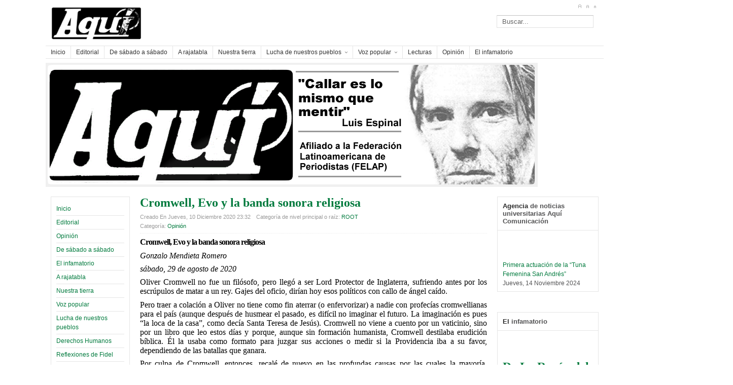

--- FILE ---
content_type: text/html; charset=utf-8
request_url: http://semanarioaqui.com/index.php/opinion?start=60
body_size: 122333
content:

<!DOCTYPE html PUBLIC "-//W3C//DTD XHTML 1.0 Transitional//EN" "http://www.w3.org/TR/xhtml1/DTD/xhtml1-transitional.dtd">
<html xmlns="http://www.w3.org/1999/xhtml" xml:lang="es-es" lang="es-es" >
<head>
	  <base href="http://semanarioaqui.com/index.php/opinion" />
  <meta http-equiv="content-type" content="text/html; charset=utf-8" />
  <meta name="generator" content="Joomla! - Open Source Content Management" />
  <title>Opinión</title>
  <link href="/index.php/opinion?format=feed&amp;type=rss" rel="alternate" type="application/rss+xml" title="RSS 2.0" />
  <link href="/index.php/opinion?format=feed&amp;type=atom" rel="alternate" type="application/atom+xml" title="Atom 1.0" />
  <link href="/favicon.ico" rel="shortcut icon" type="image/vnd.microsoft.icon" />
  <link href="http://semanarioaqui.com/index.php/component/search/?Itemid=563&amp;format=opensearch" rel="search" title="Buscar Semanario Aquí" type="application/opensearchdescription+xml" />
  <link rel="stylesheet" href="/templates/system/css/system.css" type="text/css" />
  <link rel="stylesheet" href="/templates/system/css/general.css" type="text/css" />
  <link rel="stylesheet" href="/templates/shaper_helix/css/template.css" type="text/css" />
  <link rel="stylesheet" href="/templates/shaper_helix/css/joomla.css" type="text/css" />
  <link rel="stylesheet" href="/templates/shaper_helix/css/custom.css" type="text/css" />
  <link rel="stylesheet" href="/templates/shaper_helix/css/modules.css" type="text/css" />
  <link rel="stylesheet" href="/templates/shaper_helix/css/typography.css" type="text/css" />
  <link rel="stylesheet" href="/templates/shaper_helix/css/css3.css" type="text/css" />
  <link rel="stylesheet" href="/templates/shaper_helix/css/styles/style3.css" type="text/css" />
  <link rel="stylesheet" href="/templates/shaper_helix/css/menu.css" type="text/css" />
  <link rel="stylesheet" href="/media/mod_vvisit_counter/digit_counter/default.css" type="text/css" />
  <link rel="stylesheet" href="/media/mod_vvisit_counter/stats/default.css" type="text/css" />
  <style type="text/css">
.sp-wrap {width: 1100px;}#sp-leftcol {width: 16%}#sp-rightcol { width: 20%}#sp-maincol {width:64%}#inner_content {width: 100%;}#inset1 {width: 18%}#inset2 { width: 18%}
  </style>
  <script src="/media/system/js/mootools-core.js" type="text/javascript"></script>
  <script src="/media/system/js/core.js" type="text/javascript"></script>
  <script src="/media/system/js/caption.js" type="text/javascript"></script>
  <script src="/media/system/js/mootools-more.js" type="text/javascript"></script>
  <script src="/plugins/system/helix/js/menu.js" type="text/javascript"></script>
  <script src="/plugins/system/helix/js/equalheight.js" type="text/javascript"></script>
  <script type="text/javascript">
window.addEvent('load', function() {
				new JCaption('img.caption');
			});window.addEvent('domready', function() {
			$$('.hasTip').each(function(el) {
				var title = el.get('title');
				if (title) {
					var parts = title.split('::', 2);
					el.store('tip:title', parts[0]);
					el.store('tip:text', parts[1]);
				}
			});
			var JTooltips = new Tips($$('.hasTip'), { maxTitleChars: 50, fixed: false});
		});function fixHeight1 () {
			var equalizer1 = new Equalizer(".equal").equalize("height");
		}
		window.addEvent ("load", function () {
			fixHeight1.delay (300);
		});
  </script>
<link href="/templates/shaper_helix/images/favicon.ico" rel="shortcut icon" type="image/x-icon" />	
</head>

<body class="bg clearfix">
	<div class="sp-wrap main-bg clearfix">
		
		<div id="header" class="clearfix">
			
	<a id="logo" style="width:260px;height:90px" href="/"></a>
	
			
<div class="font-sizer">
	<a class="btn_fs_big" title="Increase font size" rel="nofollow" href="/?font_size=big">A+</a>
	<a class="btn_fs_reset" title="Reset font size" rel="nofollow" href="/?font_size=reset">R</a>
	<a class="btn_fs_small" title="Decrease font size" rel="nofollow" href="/?font_size=small">A-</a>
</div>
	
							<div id="search">
					<form action="/index.php/opinion" method="post">
	<div class="mod-search">
		<input name="searchword" id="mod-search-searchword" maxlength="20"  class="inputbox" type="text" size="20" value="Buscar..."  onblur="if (this.value=='') this.value='Buscar...';" onfocus="if (this.value=='Buscar...') this.value='';" />	<input type="hidden" name="task" value="search" />
	<input type="hidden" name="option" value="com_search" />
	<input type="hidden" name="Itemid" value="0" />
	</div>
</form>

				</div>
				
		</div>		
		
<div class="clr"></div><div id="hornav" class="clearfix"><ul class="sp-menu level-0"><li class="menu-item first"><a href="http://semanarioaqui.com/" class="menu-item first" ><span class="menu"><span class="menu-title">Inicio</span></span></a></li><li class="menu-item"><a href="/index.php/editorial" class="menu-item" ><span class="menu"><span class="menu-title">Editorial</span></span></a></li><li class="menu-item"><a href="/index.php/de-sabado-a-sabado" class="menu-item" ><span class="menu"><span class="menu-title">De sábado a sábado</span></span></a></li><li class="menu-item"><a href="/index.php/a-rajatabla" class="menu-item" ><span class="menu"><span class="menu-title">A rajatabla</span></span></a></li><li class="menu-item"><a href="/index.php/nuestra-tierra" class="menu-item" ><span class="menu"><span class="menu-title">Nuestra tierra</span></span></a></li><li class="menu-item parent"><a href="/index.php/lucha-de-nuestros-pueblos" class="menu-item parent" ><span class="menu"><span class="menu-title">Lucha de nuestros pueblos</span></span></a><div class="submenu"><div class="submenu-wrap"><div class="menu-tl"><div class="menu-tr"><div class="menu-tm"></div></div></div><div class="menu-l"><div class="menu-r"><div class="submenu-inner clearfix" style="width: 200px;"><div class="megacol  first" style="width: 200px;"><ul class="sp-menu level-1"><li class="menu-item first"><a href="/index.php/lucha-de-nuestros-pueblos/latinoamerica" class="menu-item first" ><span class="menu"><span class="menu-title">Latinoamerica</span></span></a></li></ul></div></div></div></div><div class="menu-bl"><div class="menu-br"><div class="menu-bm"></div></div></div></div></div></li><li class="menu-item parent"><a href="/index.php/voz-popular" class="menu-item parent" ><span class="menu"><span class="menu-title">Voz popular</span></span></a><div class="submenu"><div class="submenu-wrap"><div class="menu-tl"><div class="menu-tr"><div class="menu-tm"></div></div></div><div class="menu-l"><div class="menu-r"><div class="submenu-inner clearfix" style="width: 200px;"><div class="megacol  first" style="width: 200px;"><ul class="sp-menu level-1"><li class="menu-item first"><a href="/index.php/voz-popular/la-izquierda" class="menu-item first" ><span class="menu"><span class="menu-title">La izquierda</span></span></a></li></ul></div></div></div></div><div class="menu-bl"><div class="menu-br"><div class="menu-bm"></div></div></div></div></div></li><li class="menu-item"><a href="/index.php/lectura" class="menu-item" ><span class="menu"><span class="menu-title">Lecturas</span></span></a></li><li class="menu-item"><a href="/index.php/opinion1" class="menu-item" ><span class="menu"><span class="menu-title">Opinión</span></span></a></li><li class="menu-item last"><a href="/index.php/el-infamatorio" class="menu-item last" ><span class="menu"><span class="menu-title">El infamatorio</span></span></a></li></ul></div><script type="text/javascript">
//<![CDATA[
	window.addEvent('domready',function(){
		var	limits = $(document.body),/*document.getElement('.sp-wrap')*/
		items_v = [], items_h = [];

		$$('div.submenu').each(function (el) {
			if (el.getParent().getParent().hasClass('level-0')) {
				items_v.push(el);
			} else {
				items_h.push(el);
			}
		});

		new SPMenu(items_v, {
			direction: 'LTR',
			bound: limits,
			fxOptions: {
				transition: Fx.Transitions.linear,
				duration: 300			},
			animation: 'none',
			mode: 'vertical',
			offset:{x:0, y: 0}
		});

		new SPMenu(items_h, {
			direction: 'LTR',
			bound: limits,
			fxOptions: {
				transition: Fx.Transitions.linear,
				duration: 300			},
			animation: 'none',
			mode: 'horizontal',
			offset: {x: -10, y: 5}
		});
	});
//]]>
</script>	
		
		<!--Module Position slides-->	
			
			<div id="slides" class="clearfix">
				

<div class="custom"  >
	<p><img alt="cabecera aqui blog" src="/images/stories/news/cabecera_aqui_blog.png" height="245" width="970" /></p></div>
			
			</div>				
			
	
		<!--Module Position user1 to user4-->
		
		<div class="clearfix">
				<div id="sp-leftcol">
		<div class="sp-inner clearfix">
			<div style="width:100%" class="sp-block "><div id="left" class="mod-block  single">	<div class="module_menu">	
		<div class="mod-wrapper clearfix">		
					<div class="mod-content clearfix">	
				<div class="mod-inner clearfix">
					
<ul class="menu">
<li class="item-435"><a href="/index.php/homepage" >Inicio</a></li><li class="item-507"><a href="/index.php/editorial-2" >Editorial</a></li><li class="item-563 current active"><a href="/index.php/opinion" >Opinión</a></li><li class="item-499"><a href="/index.php/de-sabado-a-sabado-2" >De sábado a sábado</a></li><li class="item-587"><a href="/index.php/el-infamatorio-2" >El infamatorio</a></li><li class="item-500"><a href="/index.php/a-rajatabla-2" >A rajatabla</a></li><li class="item-501"><a href="/index.php/nuestra-tierra-2" >Nuestra tierra</a></li><li class="item-504 parent"><a href="/index.php/voz-popular-2" >Voz popular</a></li><li class="item-502 parent"><a href="/index.php/lucha-de-nuestros-pueblos-2" >Lucha de nuestros pueblos</a></li><li class="item-550"><a href="/index.php/derechos-humanos" >Derechos Humanos</a></li><li class="item-511"><a href="/index.php/reflexiones-de-fidel" >Reflexiones de Fidel</a></li><li class="item-583"><a href="/index.php/periodismo" >Periodismo</a></li><li class="item-510"><a href="/index.php/cultura" >Cultura</a></li><li class="item-582"><a href="/index.php/universidades" >Universidades</a></li><li class="item-562"><a href="/index.php/aquicom" >AquíCom</a></li><li class="item-581"><a href="/index.php/latinoamerica" >Latinoamerica</a></li><li class="item-584"><a href="/index.php/europa" >Europa</a></li><li class="item-579"><a href="/index.php/noticias" >Noticias</a></li><li class="item-548"><a href="/index.php/homenaje" >Homenaje</a></li><li class="item-509"><a href="/index.php/lecturas" >Lecturas</a></li><li class="item-580"><a href="/index.php/avisos" >Avisos</a></li><li class="item-549"><a href="/index.php/descargas" >Descargas</a></li><li class="item-556"><a href="/index.php/numeros-anteriores" >Números Anteriores</a></li><li class="item-590"><a href="/index.php/diccionario-del-masista-ilustrado-dmi" >Diccionario del Masista Ilustrado (DMI)</a></li></ul>
				</div>
			</div>
		</div>
	</div>
	<div class="gap"></div>
	</div></div><div style="width:100%" class="sp-block "><div id="left-mid" class="mod-block  single">	<div class="module">	
		<div class="mod-wrapper clearfix">		
						<h3 class="header">			
				<span>Reflexiones</span> de Fidel				</h3>
										<div class="mod-content clearfix">	
				<div class="mod-inner clearfix">
					

<div class="custom"  >
	<p><a href="/index.php/reflexiones-de-fidel"><img src="/images/stories/news/reflexiones-de-fidel.png" alt="reflexiones-de-fidel" width="136" height="112" /></a></p></div>
				</div>
			</div>
		</div>
	</div>
	<div class="gap"></div>
		<div class="module">	
		<div class="mod-wrapper clearfix">		
						<h3 class="header">			
				<span>Artículos</span> más leídos				</h3>
										<div class="mod-content clearfix">	
				<div class="mod-inner clearfix">
					<ul class="mostread">
	<li>
		<a href="/index.php/cultura/331-los-fundadores-del-alba-un-libro-cada-vez-menos-leido">
			‘Los fundadores del alba’, un libro cada vez menos leído</a>
	</li>
	<li>
		<a href="/index.php/nuestra-tierra/535-la-masacre-de-kuruyuki-en-tierra-guarani">
			La Masacre de Kuruyuki en tierra guaraní</a>
	</li>
	<li>
		<a href="/index.php/aquicom/1664-facultad-de-medicina-convoca-a-estudiantes-y-bachilleres-al-examen-de-suficiencia">
			Facultad de Medicina convoca a estudiantes y bachilleres al examen de suficiencia</a>
	</li>
	<li>
		<a href="/index.php/aquicom/2097-convoca-a-curso-prefacultativo-y-examen-de-dispensacion-gestion-2014">
			Convoca a Curso Prefacultativo y Examen de Dispensación gestión 2014</a>
	</li>
	<li>
		<a href="/index.php/aquicom/1177-agencia-de-noticias-universitarias-aqui-comunicacion-aquicom">
			Diseño Gráfico es la nueva carrera de la UMSA</a>
	</li>
	<li>
		<a href="/index.php/editorial/183-la-revolucion-pacena-de-1809-con-unidad-de-la-plebe-por-la-libertad">
			La revolución paceña de 1809: con unidad de la plebe por la libertad…</a>
	</li>
	<li>
		<a href="/index.php/noticias/785-cadena-de-mentiras-e-impunidad-en-la-conducta-de-gobernantes">
			Cadena de mentiras e impunidad en la conducta de gobernantes</a>
	</li>
	<li>
		<a href="/index.php/noticias/789-desde-chile-nos-sumamos">
			Desde Chile nos sumamos</a>
	</li>
</ul>
				</div>
			</div>
		</div>
	</div>
	<div class="gap"></div>
	</div></div>			
		</div>
	</div>
	<div id="sp-maincol" class="clearfix">
	

<!--Module Position content1 to content4-->
			
<div class="clr"></div>
<!--Component Area-->
	<div id="inner_content">
		<div class="sp-inner clearfix">
			
<div id="system-message-container">
</div>
			<div class="blog">

		

<div class="items-leading">
			<div class="leading-0">
			
	<h2>
					<a href="/index.php/opinion1/4774-cromwell-evo-y-la-banda-sonora-religiosa">
			Cromwell, Evo y la banda sonora religiosa</a>
			</h2>


<div class="article-tools clearfix">
	<dl class="article-info">
						<dd class="create">
				Creado en Jueves, 10 Diciembre 2020 23:32				</dd>
					

			
	
				
						<dd class="parent-category-name">
																Categoría de nivel principal o raíz: <a href="/">ROOT</a>										</dd>
				
						<dd class="category-name">
																Categoría: <a href="/index.php/opinion1">Opinión</a>										</dd>
				
				
					
	</dl>

	</div>



<p style="margin-bottom: 6pt; line-height: normal;"><strong><span style="font-size: 12pt; font-family: 'Times New Roman', serif; color: black; letter-spacing: -0.75pt;">Cromwell, Evo y la banda sonora religiosa</span></strong></p>
<p style="margin-bottom: 6pt; line-height: normal; background: white none repeat scroll 0% 0%;"><a title="Ir al perfil de  Gonzalo Mendieta Romero" href="https://www.paginasiete.bo/autor/gonzalo-mendieta-romero.html"><em><span style="font-size: 12pt; font-family: 'Times New Roman', serif; color: black; text-decoration: none;">Gonzalo Mendieta Romero</span></em></a></p>
<p style="margin-bottom: 6pt; line-height: normal; background: white none repeat scroll 0% 0%;"><em><span style="font-size: 12pt; font-family: 'Times New Roman', serif; color: black;">sábado, 29 de agosto de 2020</span></em></p>
<p style="margin-bottom: 6pt; text-align: justify; line-height: normal; background: white none repeat scroll 0% 0%;"><span style="font-size: 12pt; font-family: 'Times New Roman', serif; color: black;">Oliver Cromwell no fue un filósofo, pero llegó a ser Lord Protector de Inglaterra, sufriendo antes por los escrúpulos de matar a un rey. Gajes del oficio, dirían hoy esos políticos con callo de ángel caído.</span></p>
<p style="margin-bottom: 6pt; text-align: justify; line-height: normal; background: white none repeat scroll 0% 0%;"><span style="font-size: 12pt; font-family: 'Times New Roman', serif; color: black;">Pero traer a colación a Oliver no tiene como fin aterrar (o enfervorizar) a nadie con profecías cromwellianas para el país (aunque después de husmear el pasado, es difícil no imaginar el futuro. La imaginación es pues “la loca de la casa”, como decía Santa Teresa de Jesús). Cromwell no viene a cuento por un vaticinio, sino por un libro que leo estos días y porque, aunque sin formación humanista, Cromwell destilaba erudición bíblica. Él la usaba como formato para juzgar sus acciones o medir si la Providencia iba a su favor, dependiendo de las batallas que ganara.</span></p>
<p style="margin-bottom: 6pt; text-align: justify; line-height: normal; background: white none repeat scroll 0% 0%;"><span style="font-size: 12pt; font-family: 'Times New Roman', serif; color: black;">Por culpa de Cromwell, entonces, recalé de nuevo en las profundas causas por las cuales la mayoría, tampoco poblada de filósofos, sucumbió a la idolatría de Evo, con minoritarias disidencias. Entre ellas, las de los que cargamos un gris escepticismo o las de otros que adujeron peores o mejores razones contra Evo.</span></p>
<p style="margin-bottom: 6pt; text-align: justify; line-height: normal; background: white none repeat scroll 0% 0%;"><span style="font-size: 12pt; font-family: 'Times New Roman', serif; color: black;">La matriz bíblica le servía a Cromwell para evaluar la guerra civil o rechazar la corona británica. En Bolivia, a su vez, la memoria religiosa fue crucial en el auge de Evo, pues hasta los ateos han sido criados entre fibras de corte cristiano, aunque no lo sepan.</span></p>
<p style="margin-bottom: 6pt; text-align: justify; line-height: normal; background: white none repeat scroll 0% 0%;"><span style="font-size: 12pt; font-family: 'Times New Roman', serif; color: black;">Esa sensibilidad informa una visión de las relaciones humanas, aunque su origen no sea ya evidente para muchos. En la debilidad contemporánea por minorías u oprimidos se oye aún el eco de franciscanos con radicales anhelos de simplicidad, pobreza o caridad. Es central el influjo de la creencia, a estas alturas cultural, de que Dios no está en el trono, sino en el pesebre.</span></p>
<p style="margin-bottom: 6pt; text-align: justify; line-height: normal; background: white none repeat scroll 0% 0%;"><span style="font-size: 12pt; font-family: 'Times New Roman', serif; color: black;">De ahí que Evo, líder de cuna humilde, fue una quimera de redención ante tanta injusticia. Para los pobres, de realizarse a través suyo; para los no tan pobres, mitigando sus males de conciencia al módico precio de un voto o una polera del Che. Esa sintonía emotiva sirvió hasta para reclutar agnósticos.</span></p>
<p style="margin-bottom: 6pt; text-align: justify; line-height: normal; background: white none repeat scroll 0% 0%;"><span style="font-size: 12pt; font-family: 'Times New Roman', serif; color: black;">Con el indigenismo del MAS, la narrativa bíblica quedó redonda. Un pueblo abusado, el judío, se libera con un redentor que incluso llega a ser clase dirigente egipcia, pero que ofrece justicia a su gente. Cambie usted detalles y escenas; la impresión afectiva es análoga.</span></p>
<p style="margin-bottom: 6pt; text-align: justify; line-height: normal; background: white none repeat scroll 0% 0%;"><span style="font-size: 12pt; font-family: 'Times New Roman', serif; color: black;">De vuelta al relato evangélico, Jesús fue condenado por una autoridad imperial. Milenios después pudo leerse en ese molde la DEA en el Chapare o la evocación de la muerte de Katari. En clave sentimental de clase, nacional, étnica y bíblica, Evo fue el reprís de una película con una banda sonora reconocida.</span></p>
<p style="margin-bottom: 6pt; text-align: justify; line-height: normal; background: white none repeat scroll 0% 0%;"><span style="font-size: 12pt; font-family: 'Times New Roman', serif; color: black;">Además, estuvo el débil que derrota a los poderosos. David y Goliat sintetizan el tópico boliviano de la víctima que remonta, vence y reina. Con trompetas que hacen caer las murallas de Jericó, nada es imposible para quien dice actuar por los justos. Encima, Evo acusó al capitalismo, como un Moisés iracundo por el becerro de oro o un sencillo Gedeón, presto a destruir el altar de Baal.</span></p>
<p style="margin-bottom: 6pt; text-align: justify; line-height: normal; background: white none repeat scroll 0% 0%;"><span style="font-size: 12pt; font-family: 'Times New Roman', serif; color: black;">Esa tentación redentora tocó muchos corazones. Pero quien la tuvo clara fue el anterior general de los jesuitas, Adolfo Nicolás S.J., experto en esas trampas concienciales, quizá por algunos de sus hermanos, inermes ante esa clase de compasión que nubla la verdad. Nicolás escribía que una tentación fácil es la identificación con quienes han sufrido injusticias, pero pueden llegar a “reclamar un estado de ‘víctima’ eterna” para imperar. Y como hay religiosos con una vocación pronunciada, caen en “esa distracción”.</span></p>
<p style="margin-bottom: 6pt; text-align: justify; line-height: normal; background: white none repeat scroll 0% 0%;"><span style="font-size: 12pt; font-family: 'Times New Roman', serif; color: black;">Si a los religiosos les pasa, en el mundo secular esa emoción es menos detectable, agravando así la dificultad de lidiar con las “ambigüedades y las áreas grises de la realidad”. Un montón cedieron por eso al corazón, “ciegos a los matices, las ambigüedades e incluso a las contradicciones de una cosmovisión ‘en blanco y negro’ ”.</span></p>
<p style="margin-bottom: 6pt; text-align: justify; line-height: normal; background: white none repeat scroll 0% 0%;"><span style="font-size: 12pt; font-family: 'Times New Roman', serif; color: black;">Y aquí estamos, no en la Ciudad de Dios, sino en una realidad más bien prosaica. Y no sé si me da para terminar la columna con Cromwell porque no faltaría el lector que viera en ello un mal augurio.</span></p>
<p style="margin-bottom: 6pt; line-height: normal;"><em><span style="font-size: 12pt; font-family: 'Times New Roman', serif; color: black;">(Publicado en el periódico Página Siete el 29 de agosto de 2020)</span></em></p>



<div class="item-separator"></div>
		</div>
			</div>

<div class="items-row cols-2 clearfix"><div class="item column-1"><div class="item-inner  first clearfix">
	<h2>
					<a href="/index.php/opinion1/4773-chau-paulo-abrao-el-encubridor-de-los-crimenes-de-evo-morales-fue-despedido-de-la-cidh">
			¡CHAU PAULO ABRÃO! El encubridor de los crímenes de Evo Morales fue despedido de la CIDH</a>
			</h2>


<div class="article-tools clearfix">
	<dl class="article-info">
						<dd class="create">
				Creado en Jueves, 10 Diciembre 2020 23:31				</dd>
					

			
	
				
						<dd class="parent-category-name">
																Categoría de nivel principal o raíz: <a href="/">ROOT</a>										</dd>
				
						<dd class="category-name">
																Categoría: <a href="/index.php/opinion1">Opinión</a>										</dd>
				
				
					
	</dl>

	</div>



<p style="margin-bottom: 6pt; line-height: normal; background: #efefef none repeat scroll 0% 0%;"><strong><span style="font-size: 12pt; font-family: 'Times New Roman', serif; color: black;">¡CHAU PAULO ABRÃO! El encubridor de los crímenes de Evo Morales fue despedido de la CIDH</span></strong></p>
<p style="margin-bottom: 6pt; line-height: normal; background: #efefef none repeat scroll 0% 0%;"><a title="permanent link" href="http://www.cabildeodigital.com/2020/08/chau-paulo-abrao-el-encubridor-de-los_26.html"><strong><em><span style="font-size: 12pt; font-family: 'Times New Roman', serif; color: black; text-decoration: none;">miércoles, 26 de agosto de 2020</span></em></strong></a></p>
<p style="margin-bottom: 6pt; text-align: justify; line-height: normal; background: #efefef none repeat scroll 0% 0%;"><strong><em><span style="font-size: 12pt; font-family: 'Times New Roman', serif; color: black;">Amalia Pando</span></em></strong></p>
<p style="margin-bottom: 6pt; text-align: justify; line-height: normal; background: #efefef none repeat scroll 0% 0%;"><span style="font-size: 12pt; font-family: 'Times New Roman', serif; color: black;">El brasileño Paulo&nbsp;Abrão&nbsp;dejó la Secretaría Ejecutiva de la Comisión Interamericana de los Derechos Humanos (CIDH) por decenas de denuncias de acoso laboral y manipulación de concursos y contrataciones, informó el propio Luis Almagro, Secretario General de la O. E. A.</span></p>
<p style="margin-bottom: 6pt; text-align: justify; line-height: normal; background: #efefef none repeat scroll 0% 0%;"><span style="font-size: 12pt; font-family: 'Times New Roman', serif; color: black;">Al margen de los motivos, su retiro le hace bien a la causa de los derechos humanos.&nbsp;Abrão&nbsp;puso a la CIDH al servicio de Evo Morales. Encubrió sus crímenes durante 14 años y fue parte de la movida internacional contra la Revolución de las Pititas.&nbsp;</span></p>
<p style="margin-bottom: 6pt; text-align: justify; line-height: normal; background: #efefef none repeat scroll 0% 0%;"><span style="font-size: 12pt; font-family: 'Times New Roman', serif; color: black;">En los 14 largos años del régimen de Morales, la CIDH recibió 115 pedidos de medidas cautelares. Aceptó solo tres. En cambio, en primeros ocho meses del gobierno de Janine Añez recibió 10 demandas de los militantes del MAS. En tiempo récord concedió protección a la Defensora, a la alcaldesa de Vinto, que bloqueó la salida de oxígeno con camiones de su municipio, y a la abogada del régimen, Mary Carrasco. Hay otras 4 denuncias admitidas y en proceso de resolución y 3 descartadas.&nbsp;</span></p>
<p style="margin-bottom: 6pt; text-align: justify; line-height: normal; background: #efefef none repeat scroll 0% 0%;"><span style="font-size: 12pt; font-family: 'Times New Roman', serif; color: black;">Llegó al extremo de poner “me gusta” a un tuit de Evo Morales del 28 de julio que decía que los bolivianos debíamos sobrevivir en el abandono. La Procuraduría General del Estado, protestó por esta descarada parcialidad. En respuesta, primero recibió una justificación evasiva y finalmente, un mes después, tras otro persistente reclamo, la CIDH dijo que fue un “accidente involuntario”.&nbsp;</span></p>
<p style="margin-bottom: 6pt; text-align: justify; line-height: normal; background: #efefef none repeat scroll 0% 0%;"><span style="font-size: 12pt; font-family: 'Times New Roman', serif; color: black;">El procurador, José María Cabrera, acusó a la CIDH dirigida por&nbsp;Abrão, de “sesgada y política, y en consecuencia injusta“ y puso como ejemplo su actuación a dos hechos: el 20 de febrero el ex Defensor de Pueblo, Waldo Albarracín pidió medidas cautelares porque el 10 de noviembre de 2019 las hordas masistas destruyeron y quemaron su casa poniendo en riesgo su vida y la de toda su familia.&nbsp;</span></p>
<p style="margin-bottom: 6pt; line-height: normal; background: #efefef none repeat scroll 0% 0%;"><span style="font-size: 12pt; font-family: 'Times New Roman', serif; color: black;"><img style="display: block; margin-left: auto; margin-right: auto;" src="/images/4.1_Arde_la_casa_de_Waldo_Albarracin.jpg" alt="4.1 Arde la casa de Waldo Albarracin" width="300" height="178" /></span></p>
<p style="margin-bottom: 6pt; line-height: normal; background: #efefef none repeat scroll 0% 0%;"><strong><em><span style="font-size: 8pt; font-family: 'Times New Roman', serif; color: black;">Arde la casa de Waldo Albarracin, 10 de noviembre de 2019.</span></em></strong></p>
<p style="margin-bottom: 6pt; text-align: justify; line-height: normal; background: #efefef none repeat scroll 0% 0%;"><span style="font-size: 12pt; font-family: 'Times New Roman', serif; color: black;">El 28 de febrero, un ciudadano argentino, Adair Pinto, que se hace pasar por periodista, presentó también ante la CIDH otro pedido similar porque en un karaoke de Cochabamba tuvo un altercado de borrachos con jóvenes de la llamada “resistencia cochala ".&nbsp;</span></p>
<p style="margin-bottom: 6pt; text-align: justify; line-height: normal; background: #efefef none repeat scroll 0% 0%;"><span style="font-size: 12pt; font-family: 'Times New Roman', serif; color: black;">Sin sonrojarse,&nbsp;Abrão&nbsp;concedió primero medidas cautelares al argentino y para acallar las críticas tuvo después que pronunciarse sobre la demanda de Albarracín.&nbsp;</span></p>
<p style="margin-bottom: 6pt; text-align: justify; line-height: normal; background: #efefef none repeat scroll 0% 0%;"><strong><span style="font-size: 12pt; font-family: 'Times New Roman', serif; color: black;">ABRÃO&nbsp;EN OCTUBRE Y NOVIEMBRE&nbsp;</span></strong></p>
<p style="margin-bottom: 6pt; line-height: normal; background: #efefef none repeat scroll 0% 0%; text-align: center;"><strong><span style="font-size: 12pt; font-family: 'Times New Roman', serif; color: black;"><img src="/images/4.2_Abrao_con_familiares_de_victimas_de_Sacaba.jpg" alt="4.2 Abrao con familiares de victimas de Sacaba" /></span></strong></p>
<p style="margin-bottom: 6pt; line-height: normal; background: #efefef none repeat scroll 0% 0%;"><strong><em><span style="font-size: 8pt; font-family: 'Times New Roman', serif; color: black; background: #efefef none repeat scroll 0% 0%;">Abrão&nbsp;con los familiares de las víctimas de Sacaba</span></em></strong></p>
<p style="margin-bottom: 6pt; text-align: justify; line-height: normal; background: #efefef none repeat scroll 0% 0%;"><span style="font-size: 12pt; font-family: 'Times New Roman', serif; color: black;">La fotografía de&nbsp;Abrão&nbsp;con los familiares de los muertos en Sacaba en noviembre de 2019 sintetiza el informe de la CIDH sobre la violación de los Derechos Humanos en noviembre de 2019, tras la huida de su jefazo Evo Morales.&nbsp;</span></p>
<p style="margin-bottom: 6pt; text-align: justify; line-height: normal; background: #efefef none repeat scroll 0% 0%;"><span style="font-size: 12pt; font-family: 'Times New Roman', serif; color: black;">Abrão&nbsp;no consideró los 12 muertos y centenares de heridos a bala, piedra y palo que dejó Evo Morales en octubre/19, antes de abandonar el gobierno, y se abocó a condenar la muerte de una veintena de jóvenes en Senkata y Sacaba, como los únicos hechos de ese noviembre de terror. No condenó los incendios de casas, entre ellas la de Waldo Albarracín, y un centenar de buses municipales, ni los atentados terroristas en el gasoducto en Bulo Bulo y en la planta de Senkata que pudo explotar como ocurrió últimamente en Beirut.&nbsp;Abrão&nbsp;no quiso ver los hechos, los videos y el beneficio político que Evo Morales sacó con los muertos que él mismo causó para victimizarse ante la opinión pública internacional.&nbsp;</span></p>
<p style="margin-bottom: 6pt; text-align: justify; line-height: normal; background: #efefef none repeat scroll 0% 0%;"><span style="font-size: 12pt; font-family: 'Times New Roman', serif; color: black;">Abrão&nbsp;guardó las grabaciones en las que Evo presidente y Evo auto exiliado ordenó matar de hambre a las ciudades que se habían levantado contra su gobierno, una actitud criminal que ha continuado en estos días de voraz pandemia en los que el jefazo ordenó a su gente, sin miramientos, pena ni consideración, salir a bloquear inclusive ambulancias y tanques de oxígeno.&nbsp;</span></p>
<p style="margin-bottom: 6pt; text-align: justify; line-height: normal; background: #efefef none repeat scroll 0% 0%;"><strong><span style="font-size: 12pt; font-family: 'Times New Roman', serif; color: black;">LA MASACRE DEL OXÍGENO Y LA HAYA</span></strong></p>
<p style="margin-bottom: 6pt; text-align: justify; line-height: normal; background: #efefef none repeat scroll 0% 0%;"><span style="font-size: 12pt; font-family: 'Times New Roman', serif; color: black;">Es responsable del contagio masivo de campesinos e indígenas que acataron la orden de bloquear todo el país, y de la muerte de su propia hermana Esther, como de otros pacientes de Covid-19 a quienes los bloqueos les privaron de oxígeno y murieron durante las dos semanas que duró su macabra aventura.&nbsp;</span></p>
<p style="margin-bottom: 6pt; text-align: justify; line-height: normal; background: #efefef none repeat scroll 0% 0%;"><span style="font-size: 12pt; font-family: 'Times New Roman', serif; color: black;">En la Haya, ante la Corte Penal Internacional, a iniciativa del abogado boliviano Alfonso Dorado, cursa una denuncia por genocidio contra Evo Morales, basada en un centenar de hechos sustentados en videos y grabaciones de audio obtenidos entre el 27 octubre al 20 de noviembre de 2019, entre ellos, las dos órdenes para cercar las ciudades. A esas denuncias, que están sometidas a un examen jurídico por la Fiscalía de ese tribunal internacional, habrá que agregar la Masacre del Oxígeno, ordenada por Morales y cumplida por sus secuaces.&nbsp;</span></p>
<p style="margin-bottom: 6pt; text-align: justify; line-height: normal; background: #efefef none repeat scroll 0% 0%;"><strong><span style="font-size: 12pt; font-family: 'Times New Roman', serif; color: black;">ADIOS A ESTHER</span></strong></p>
<p style="margin-bottom: 6pt; text-align: justify; line-height: normal; background: #efefef none repeat scroll 0% 0%;"><span style="font-size: 12pt; font-family: 'Times New Roman', serif; color: black;">El 16 de agosto, Morales publicó un tuit por la muerte de su hermana Esther en Oruro: “Por qué tanto odio, racismo y persecución política que me impiden ver, por última vez, a mi única hermana, para mi Esther fue mi madre. “</span></p>
<p style="margin-bottom: 6pt; text-align: justify; line-height: normal; background: #efefef none repeat scroll 0% 0%;"><span style="font-size: 12pt; font-family: 'Times New Roman', serif; color: black;">Otra vez, Evo la víctima, cuando ese mismo día, al igual que su hermana, murieron otros 55 padres, madres, hermanos , hijos amados, asfixiados todos por el COVID-19 y los bloqueos ordenados por Evo Morales.&nbsp;</span></p>
<p style="margin-bottom: 6pt; text-align: justify; line-height: normal; background: #efefef none repeat scroll 0% 0%;"><strong><span style="font-size: 12pt; font-family: 'Times New Roman', serif; color: black;">14 AÑOS DE VIOLACIÓN PERMANENTE DE LOS DERECHOS HUMANOS.&nbsp;</span></strong></p>
<p style="margin-bottom: 6pt; text-align: justify; line-height: normal; background: #efefef none repeat scroll 0% 0%;"><span style="font-size: 12pt; font-family: 'Times New Roman', serif; color: black;">Abrão&nbsp;y la CIDH bajo su conducción, encubrieron los crímenes cometidos durante el régimen de Evo Morales que fueron muchos y que segaron la vida de un centenar personas y privaron de libertad a tantos otros.&nbsp;</span></p>
<p style="margin-bottom: 6pt; text-align: justify; line-height: normal; background: #efefef none repeat scroll 0% 0%;"><span style="font-size: 12pt; font-family: 'Times New Roman', serif; color: black;">La CIDH es un organismo muy importante, o debió serlo, para los ciudadanos de un país que no tienen otra instancia donde acudir porque todo el aparato estatal está controlado por una sola persona o partido y el aparato judicial no es sino un apéndice de los intereses del poderoso de turno.&nbsp;</span></p>
<p style="margin-bottom: 6pt; text-align: justify; line-height: normal; background: #efefef none repeat scroll 0% 0%;"><span style="font-size: 12pt; font-family: 'Times New Roman', serif; color: black;">Evo Morales nos arrebató inclusive esa posibilidad al obtener los favores a Paulo&nbsp;Abrão. De 115 denuncias, atendió tres.</span></p>
<p style="margin-bottom: 6pt; text-align: justify; line-height: normal; background: #efefef none repeat scroll 0% 0%;"><strong><span style="font-size: 12pt; font-family: 'Times New Roman', serif; color: black;">IMPUNIDAD PARA HECHOS MACABROS</span></strong></p>
<p style="margin-bottom: 6pt; text-align: justify; line-height: normal; background: #efefef none repeat scroll 0% 0%;"><span style="font-size: 12pt; font-family: 'Times New Roman', serif; color: black;">Ha pasado tanta agua bajo en puente que ya muchos olvidaron cuánto sufrimiento causó Evo Morales mientras él disfrutaba de sus quinceañeras, palacios, helicópteros, viajes alrededor del mundo, y un avión presidencial para impresionar a sus jóvenes preferencias.&nbsp;</span></p>
<p style="margin-bottom: 6pt; text-align: justify; line-height: normal; background: #efefef none repeat scroll 0% 0%;"><strong><span style="font-size: 12pt; font-family: 'Times New Roman', serif; color: black;">DE RÓZSA A CHAPARINA</span></strong></p>
<p style="margin-bottom: 6pt; text-align: justify; line-height: normal; background: #efefef none repeat scroll 0% 0%;"><span style="font-size: 12pt; font-family: 'Times New Roman', serif; color: black;">El 16 de abril de 2009 ordenó la matanza del Hotel Las Américas. Ejecutó a tres personas, en un caso tan sórdido, aún no esclarecido oficialmente, en el que su gente contrata a Eduardo Rózsa Flores para tender una trampa a la cúpula político-empresarial de Santa Cruz, y luego lo manda matar.&nbsp;</span></p>
<p style="margin-bottom: 6pt; text-align: justify; line-height: normal; background: #efefef none repeat scroll 0% 0%;"><span style="font-size: 12pt; font-family: 'Times New Roman', serif; color: black;"><img src="/images/4.3_Represion_a_indigenas_en_Chaparina.jpg" alt="4.3 Represion a indigenas en Chaparina" /></span></p>
<p style="margin-bottom: 6pt; line-height: normal; background: #efefef none repeat scroll 0% 0%;"><strong><em><span style="font-size: 8pt; font-family: 'Times New Roman', serif; color: black;">Brutal represión a la Quinta marcha Indígena</span></em></strong></p>
<p style="margin-bottom: 6pt; text-align: justify; line-height: normal; background: #efefef none repeat scroll 0% 0%;"><span style="font-size: 12pt; font-family: 'Times New Roman', serif; color: black;">El 25 de septiembre de 2011 desató la más brutal represión contra una marcha indígena del oriente en la localidad de Chaparina. Cinta masquin acallando los gritos de los apaleados, bebes arrancados de los pechos de sus madres, y dirigentes presos, perseguidos o comprados. Y él, “enterándose” por la televisión y echándole la culpa a las rotas cadenas de mando de la policía.&nbsp;</span></p>
<p style="margin-bottom: 6pt; text-align: justify; line-height: normal; background: #efefef none repeat scroll 0% 0%;"><strong><span style="font-size: 12pt; font-family: 'Times New Roman', serif; color: black;">BAKOVIC Y LOS DISCAPACITADOS&nbsp;</span></strong></p>
<p style="margin-bottom: 6pt; text-align: justify; line-height: normal; background: #efefef none repeat scroll 0% 0%;"><span style="font-size: 12pt; font-family: 'Times New Roman', serif; color: black;">De ahí en adelante, la “ cultura del diálogo” fue enterrada junto a decenas de víctimas del abuso de poder. En 2013, fallece José Maria Bakovic de un ataque cardíaco cuando amenazado lo obligan a viajar a La Paz. Fue perseguido hasta la muerte con 77 procesos judiciales.&nbsp;</span></p>
<p style="margin-bottom: 6pt; line-height: normal; background: #efefef none repeat scroll 0% 0%; text-align: center;"><span style="font-size: 12pt; font-family: 'Times New Roman', serif; color: black;"><img src="/images/4.4_Represion_a_discapacitados.jpg" alt="4.4 Represion a discapacitados" /></span></p>
<p style="margin-bottom: 6pt; line-height: normal; background: #efefef none repeat scroll 0% 0%;"><strong><em><span style="font-size: 8pt; font-family: 'Times New Roman', serif; color: black;">Brutal represión a los discapacitados</span></em></strong></p>
<p style="margin-bottom: 6pt; text-align: justify; line-height: normal; background: #efefef none repeat scroll 0% 0%;"><span style="font-size: 12pt; font-family: 'Times New Roman', serif; color: black;">En 2016, después de haber perdido el referendo y matado a 6 personas en el incendio de la Alcaldía de El Alto, lanzó la más brutal represión contra los también más indefensos, los discapacitados. Recordar ese sufrimiento, con las sillas de ruedas volando por el aire y los inválidos siendo arrastrados y ensangrentados, era el anticipo de todo lo que Evo Morales era capaz para mantenerse en el poder.&nbsp;</span></p>
<p style="margin-bottom: 6pt; text-align: justify; line-height: normal; background: #efefef none repeat scroll 0% 0%;"><strong><span style="font-size: 12pt; font-family: 'Times New Roman', serif; color: black;">RODOLFO ILLANES Y 5 COOPERATIVAS</span></strong></p>
<p style="margin-bottom: 6pt; line-height: normal; background: #efefef none repeat scroll 0% 0%; text-align: center;"><strong><span style="font-size: 12pt; font-family: 'Times New Roman', serif; color: black;"><img src="/images/4.5_Illanes_pidiendo_a_Evo_interceda_por_su_vida.jpg" alt="4.5 Illanes pidiendo a Evo interceda por su vida" /></span></strong></p>
<p style="margin-bottom: 6pt; line-height: normal; background: #efefef none repeat scroll 0% 0%;"><strong><em><span style="font-size: 8pt; font-family: 'Times New Roman', serif; color: black;">Illanes pidió a Evo y Romero negociar por su vida</span></em></strong></p>
<p style="margin-bottom: 6pt; text-align: justify; line-height: normal; background: #efefef none repeat scroll 0% 0%;"><span style="font-size: 12pt; font-family: 'Times New Roman', serif; color: black;">Meses después, el 25 de agosto de 2016, con toda la frialdad de un asesino serial, sacrificó a su viceministro de gobierno Rodolfo Illanes, quien fue entregado a los enardecidos cooperativistas mineros que vieron caer a bala a cuatro de sus compañeros y volar por dinamita a un quinto, durante un prolongado bloqueo sobre la carretera La Paz - Oruro - Cochabamba.&nbsp;</span></p>
<p style="margin-bottom: 6pt; text-align: justify; line-height: normal; background: #efefef none repeat scroll 0% 0%;"><strong><span style="font-size: 12pt; font-family: 'Times New Roman', serif; color: black;">DYNOR SANDOVAL Y DOS COCALEROS&nbsp;</span></strong></p>
<p style="margin-bottom: 6pt; text-align: justify; line-height: normal; background: #efefef none repeat scroll 0% 0%;"><span style="font-size: 12pt; font-family: 'Times New Roman', serif; color: black;">El 30 de agosto de 2018, el régimen sacrificó al teniente de policía Daynor Sandoval y otros 7 policías que en el municipio cocalero de La Asunta, Los Yungas, recibieron una ráfaga en las piernas. El único herido grave fue Sandoval que murió desangrado por falta de atención médica. Por orden del ministerio de gobierno lo trasladaron todavía con vida por tierra 300 kilómetros hacia el norte, en vez de llevarlo en helicóptero a La Paz.&nbsp;</span></p>
<p style="margin-bottom: 6pt; text-align: justify; line-height: normal; background: #efefef none repeat scroll 0% 0%;"><span style="font-size: 12pt; font-family: 'Times New Roman', serif; color: black;">En aparente represalia, en el mismo puente San Antonio, cayeron muertos, con otra ráfaga que los decapitó, dos cocaleros, Eliseo Choque, 31, y Carlos Vega, 54. Al velorio en ADEPCOCA llegó la pequeña hija de Eliseo, acompañada por sus compañeros de escuela , con un cartel que decía : “Evo, asesinaste a mi papá "</span></p>
<p style="margin-bottom: 6pt; text-align: justify; line-height: normal; background: #efefef none repeat scroll 0% 0%;"><span style="font-size: 12pt; font-family: 'Times New Roman', serif; color: black;"><img src="/images/4.6_Evo_asesinaste_a_mi_papa.jpg" alt="4.6 Evo asesinaste a mi papa" /></span></p>
<p style="margin-bottom: 6pt; line-height: normal; background: #efefef none repeat scroll 0% 0%;"><strong><em><span style="font-size: 8pt; font-family: 'Times New Roman', serif; color: black;">"Evo, asesinaste a mi papá"</span></em></strong></p>
<p style="margin-bottom: 6pt; text-align: justify; line-height: normal; background: #efefef none repeat scroll 0% 0%;"><strong><span style="font-size: 12pt; font-family: 'Times New Roman', serif; color: black;">CHAU&nbsp;ABRÃO, LOS MUERTOS NO TE OLVIDARAN</span></strong></p>
<p style="margin-bottom: 6pt; text-align: justify; line-height: normal; background: #efefef none repeat scroll 0% 0%;"><span style="font-size: 12pt; font-family: 'Times New Roman', serif; color: black;">Desde los hechos del Porvenir en Pando, que dejaron 11 fallecidos , hasta la detención por un año de un jóven albañil, Moisés Montero Choque, en Potosí por lanzar el gritó “Bolivia dijo NO”, la cadena de violaciones a los Derechos Humanos se hace tan larga que parece infinita, tanto como la impunidad y la injusticia que protegió a Evo Morales, la eterna víctima de la derecha y el imperialismo.&nbsp;</span></p>
<p style="margin-bottom: 6pt; text-align: justify; line-height: normal; background: #efefef none repeat scroll 0% 0%;"><span style="font-size: 12pt; font-family: 'Times New Roman', serif; color: black;">Paulo&nbsp;Abrão, desde la CIDH, fue parte de ese aparato encubridor a los crímenes de quien nos liberamos hace casi un año. Por eso, ayúdenme a festejar su despido y a gritar : ¡Viva Almagro!</span></p>
<p style="margin-bottom: 6pt; line-height: normal; background: #efefef none repeat scroll 0% 0%;"><strong><em><span style="font-size: 8pt; font-family: 'Times New Roman', serif; color: black;">&nbsp;<img style="display: block; margin-left: auto; margin-right: auto;" src="https://1.bp.blogspot.com/-ZvdpG5jK9IU/X0Z9q-n-DvI/AAAAAAAAG1o/8jBEAqbeNCYBVwKekFHN8jfgPnkhJuaygCLcBGAsYHQ/s915/almagro-abrao.jpg" alt="" width="520" height="302" /> &nbsp; &nbsp; &nbsp; &nbsp; &nbsp; &nbsp; &nbsp; &nbsp; &nbsp; &nbsp; &nbsp; &nbsp; &nbsp; &nbsp; &nbsp; &nbsp; &nbsp; &nbsp; &nbsp; &nbsp; &nbsp; &nbsp; &nbsp; &nbsp; &nbsp; &nbsp; &nbsp; </span></em></strong></p>
<p><strong><em><span style="font-size: 8pt; line-height: 115%; font-family: 'Times New Roman', serif; color: black;">Almagro /&nbsp;Abrão</span></em></strong></p>
<p><em><span style="font-size: 12pt; line-height: 115%; font-family: 'Times New Roman', serif;">(Publicado en www.cabideodigital.com el 26 de agosto de 2020)</span></em></p>



<div class="item-separator"></div>

	<h2>
					<a href="/index.php/opinion1/4769-en-enero-de-este-ano-la-criminologa-mariana-guerrero-elaboro-un-perfil-de-evo-morales">
			En enero de este año la criminóloga Mariana Guerrero elaboró un perfil de Evo Morales</a>
			</h2>


<div class="article-tools clearfix">
	<dl class="article-info">
						<dd class="create">
				Creado en Jueves, 10 Diciembre 2020 23:20				</dd>
					

			
	
				
						<dd class="parent-category-name">
																Categoría de nivel principal o raíz: <a href="/">ROOT</a>										</dd>
				
						<dd class="category-name">
																Categoría: <a href="/index.php/opinion1">Opinión</a>										</dd>
				
				
					
	</dl>

	</div>



<p style="margin-bottom: 6pt; line-height: normal; background: white none repeat scroll 0% 0%; vertical-align: baseline;"><strong><span style="font-size: 12pt; font-family: 'Times New Roman', serif; color: black;"><img style="display: block; margin-left: auto; margin-right: auto;" src="/images/8.1_Perfil.jpg" alt="8.1 Perfil" width="400" height="223" /></span></strong></p>
<p style="margin-bottom: 6pt; line-height: normal; background: white none repeat scroll 0% 0%; vertical-align: baseline;"><strong><span style="font-size: 12pt; font-family: 'Times New Roman', serif; color: black;">En enero de este año la criminóloga Mariana Guerrero elaboró un perfil de Evo Morales</span></strong></p>
<p style="margin-bottom: 6pt; line-height: normal; background: white none repeat scroll 0% 0%; vertical-align: baseline;"><strong><span style="font-size: 12pt; font-family: 'Times New Roman', serif; color: black;">De traficante a presidente: Evo, un homicida en el gobierno</span></strong></p>
<p style="margin-bottom: 6pt; line-height: normal; background: white none repeat scroll 0% 0%; vertical-align: baseline;"><span style="font-size: 12pt; font-family: 'Times New Roman', serif; color: black;">La criminóloga Mariana Guerrero nos presenta este perfil criminológico del ex presidente de Bolivia, Evo Morales, mismo que ponemos a consideración de nuestros lectores.</span></p>
<p style="margin-bottom: 6pt; line-height: normal; background: white none repeat scroll 0% 0%; vertical-align: baseline;"><a href="https://twitter.com/MarianG1979"><strong><em><span style="font-size: 12pt; font-family: 'Times New Roman', serif; color: black; border: 1pt none windowtext; padding: 0cm; text-decoration: none;">Mariana Guerrero Claro de Luna</span></em></strong></a></p>
<p style="margin-bottom: 6pt; line-height: normal; background: white none repeat scroll 0% 0%; vertical-align: baseline;"><strong><em><span style="font-size: 12pt; font-family: 'Times New Roman', serif; color: black; border: 1pt none windowtext; padding: 0cm;">21 de enero de 2020</span></em></strong></p>
<p style="margin-bottom: 6pt; line-height: normal; background: white none repeat scroll 0% 0%; vertical-align: baseline;"><span style="font-size: 12pt; font-family: 'Times New Roman', serif; color: black;">Un papel de víctima que nunca ha desaprovechado, el color de piel que le favorece, y ser líder de los productores de la hoja de coca, llevó a Evo Morales no sólo a convertirse en presidente, sino a durar varios ciclos en el puesto, so pretexto de la continuidad de los programas y la popularidad que supuestamente no lo abandonaba.</span></p>
<p style="margin-bottom: 6pt; line-height: normal; background: white none repeat scroll 0% 0%; vertical-align: baseline;"><span style="font-size: 12pt; font-family: 'Times New Roman', serif; color: black;">Las graves acusaciones que pesan en su contra, no solo por las revueltas post electorales, sino de antaño, no ha generado que se pierda parte del apoyo del que gozaba, peor aún, sigue alentando protestas evitando con ello el retorno a la paz y a la democracia de los habitantes de aquel país.</span></p>
<p style="margin-bottom: 6pt; line-height: normal; background: white none repeat scroll 0% 0%; vertical-align: baseline;"><span style="font-size: 12pt; font-family: 'Times New Roman', serif; color: black;">¿Qué hace que este sujeto evada las leyes, cometa delitos de lesa humanidad, y ande por la vida como si nada pasara? Los rasgos de personalidad representan una clara afrenta a los ciudadanos de bien, Bolivia pudo abrir los ojos y librarse de él, es una batalla que apenas empieza y es necesario entender que el desarrollo de su existencia se ha dado en un contexto que en nada abonó a vivir en la legalidad, independientemente de su falta de instrucción, no conoce los principios éticos de la convivencia social, ni siquiera en su grupo, debido a que siempre ha buscado estar por encima y eliminar todo vestigio de voluntad propia de quienes le escuchan.</span></p>
<p style="margin-bottom: 6pt; line-height: normal; background: white none repeat scroll 0% 0%; vertical-align: baseline;"><span style="font-size: 12pt; font-family: 'Times New Roman', serif; color: black;"><img src="/images/8.1_Mexico.jpg" alt="8.1 Mexico" /></span></p>
<p style="margin-bottom: 6pt; line-height: normal; background: white none repeat scroll 0% 0%; vertical-align: baseline;"><span style="font-size: 12pt; font-family: 'Times New Roman', serif; color: black;">La biografía contada por sí mismo, es una historia donde él es el personaje principal, hijos, padres y hermanos quedan delegados a un segundo plano, es un sujeto egoísta y con un concepto elevado de su existencia, pero es una máscara mal puesta buscando abandonar los sentimientos de nimiedad que lo persiguen, no sólo se siente libertador, sino indispensable para la vida de sus conciudadanos, un mesías que a la vez es juez y verdugo de quienes, a decir de él, humillan y hacen menos al sector del que proviene, desde el punto de vista clínico pudiera afirmarse la existencia de algunos rasgos que pueden parecer delirios sin ser así, debido a que en su actividad psicosocial no manifiesta afectación alguna, las ideas que tienen de cómo debe ser la realidad en base a sus propios deseos son preocupantes, lo que influye en la actitud que toma en cuanto a su trato con el resto de los individuos, por ejemplo, en sus últimos diálogos con el gremio periodístico, afirmó ataques inexistentes por parte de uno de sus interlocutores, sus reacciones fueron agresivas, pero únicamente con el varón, no así con Denisse Maerker quien le hizo exactamente la misma pregunta que el reportero de la BBC y que tanto le incomodó. ¿Por qué no refugiarse en Venezuela o Cuba? Con él reaccionó violento, lo acusó de desearle daño o la muerte, lo que ha sido poco común públicamente, el tono con ella fue suave, incluso comprensivo al cuestionamiento.</span></p>
<p style="margin-bottom: 6pt; line-height: normal; background: white none repeat scroll 0% 0%; vertical-align: baseline;"><span style="font-size: 12pt; font-family: 'Times New Roman', serif; color: black;">Me es imposible no pensar en las declaraciones de violadores o asesinos de mujeres, cuando les preguntan por qué elegir féminas, la respuesta es simple y casi siempre lo mismo, “son fáciles de manipular, muy fácil se dejan enredar, creen todo” con ello no quiero decir que la periodista pecara de inocente.</span></p>
<p style="margin-bottom: 6pt; line-height: normal; background: white none repeat scroll 0% 0%; vertical-align: baseline;"><span style="font-size: 12pt; font-family: 'Times New Roman', serif; color: black;">Pero es significativo cuando empezamos a observar el fenómeno de la atracción de adeptos a este tipo de perfiles que se rodean preferentemente de mujeres, son ellas las que salen en su defensa por mas deleznable que sea una conducta, Tuto Quiroga refirió que para sacarlo del país, fue una mujer la que abogó para que Morales pudiera abandonar Bolivia, las campañas políticas con este tipo de personajes son época de caza, a final de cuentas es un “secuestro intelectual”, algo muy parecido en los sujetos golpeadores la fase de la conquista es elemental, cuando tienen a la víctima en su poder, lo que sigue es el aislamiento de toda aquella persona que pudiera serle de ayuda, al final solo queda la víctima con el victimario completamente a su merced, se encargará de hacerse presente en todos los aspectos de la vida, invadir completamente el espacio de la pareja para imponerse como el único ser importante, estos hechos no sólo se atañen a hombres sino también a mujeres. Llegan a grado tal, de planear la vida de ambos como si fuera uno mismo.</span></p>
<p style="margin-bottom: 6pt; line-height: normal; background: white none repeat scroll 0% 0%; vertical-align: baseline;"><span style="font-size: 12pt; font-family: 'Times New Roman', serif; color: black;">Así ocurre con los sueños de populistas, visualizar a su criterio la vida de todo un país, estén o no de acuerdo sus conciudadanos, es algo que harán a costa de lo que sea, sin importar cuánto hundan a la nación, en todo momento referirán el respaldo del “pueblo”, ese ente misterioso que son todos y a la vez nadie, pero que en la práctica, ese pueblo son únicamente estos líderes bajo la bandera de ser los responsables de ejercer una justicia social, a todas luces inexistente.</span></p>
<p style="margin-bottom: 6pt; line-height: normal; background: white none repeat scroll 0% 0%; vertical-align: baseline;"><span style="font-size: 12pt; font-family: 'Times New Roman', serif; color: black;"><img src="/images/8.3_Mexico2.jpg" alt="8.3 Mexico2" /></span></p>
<p style="margin-bottom: 6pt; line-height: normal; background: white none repeat scroll 0% 0%; vertical-align: baseline;"><span style="font-size: 12pt; font-family: 'Times New Roman', serif; color: black;">El sujeto de estudio vive en una realidad que ha creado únicamente para él cuando así se le apetece, quienes le rodean son elementos que puede cambiar a su antojo, y teniendo el poder de un mandatario, es fácil. Lo anterior, no quiere decir que padezca de sus facultades mentales o existan en su psique rasgos de demencia, sino que esa realidad la hacen presente cuando se encuentran en el hábitat de caza, y como todo delincuente experimentado, su dominio lo extienden entre los de su propia raza.</span></p>
<p style="margin-bottom: 6pt; line-height: normal; background: white none repeat scroll 0% 0%; vertical-align: baseline;"><span style="font-size: 12pt; font-family: 'Times New Roman', serif; color: black;">En entrevistas y programas hechos a modo, es observable la conducta fingida del individuo, su forma de elevarse al poder, fue sencilla, se colocó en la cima a partir de un discurso falaz, les da las muestras afectivas que sus seguidores necesitan, y una constante alimentación de sus propias fantasías. Un dato curioso es que como a Jerome Brudos, asesino en serie estadounidense, no le gusta que sus víctimas se resistan, a decir verdad, las detesta, las considera indignas de la visión que quiere imponer e invita a sus adeptos a destruir a aquellos que estorban a la conformación de su paraíso.</span></p>
<p style="margin-bottom: 6pt; line-height: normal; background: white none repeat scroll 0% 0%; vertical-align: baseline;"><span style="font-size: 12pt; font-family: 'Times New Roman', serif; color: black;">Si deseáramos encontrar rasgos psicopáticos, son posibles, lo que no lo convierte en psicópata, pero analizando la siguiente definición pudiera aplicar la descripción al sujeto de estudio: “Trastorno psíquico que se caracteriza por deficiencia de control de las emociones e impulsos, insuficiencia de adaptación a las normas morales, asociabilidad y tendencia a la actuación y a las conductas antisociales” (Diccionario médico Salvat-Masson, 3ª edición, 1990). Philippe Pinel por su parte, denominaba este conjunto de rasgos como “locura moral”, la escuela americana en cambio, introdujo el término de sociopatía.</span></p>
<p style="margin-bottom: 6pt; line-height: normal; background: white none repeat scroll 0% 0%; vertical-align: baseline;"><span style="font-size: 12pt; font-family: 'Times New Roman', serif; color: black;">Las distintas concepciones de la personalidad psicopática son debatidas desde hace más de dos siglos, por ello, no ahondaremos en el tema.</span></p>
<p style="margin-bottom: 6pt; line-height: normal; background: white none repeat scroll 0% 0%; vertical-align: baseline;"><strong><span style="font-size: 12pt; font-family: 'Times New Roman', serif; color: black; border: 1pt none windowtext; padding: 0cm;">Los rasgos más notables del Trastorno Antisocial:</span></strong></p>
<p style="margin-bottom: 6pt; line-height: normal; background: white none repeat scroll 0% 0%; vertical-align: baseline;"><span style="font-size: 12pt; font-family: 'Times New Roman', serif; color: black;">El personaje en cuestión, no es un psicópata, es un delincuente común con un encanto superficial, sin remordimientos, pero con una clara tendencia a la dependencia de los que le apoyan, asesores, familia o amantes, muestra tensión en las entrevistas, huye cuando se siente acorralado, evade mañosamente las preguntas que le comprometen y argumenta ataques a su persona directamente, comprometiendo con ello a sus interlocutores, oprime los labios con frecuencia, sus manos se encuentran en constante movimiento, lo que hacer denotar la incomodidad que le causa estar siendo cuestionado, suele empuñar la mano para contener la ira.</span></p>
<p style="margin-bottom: 6pt; line-height: normal; background: white none repeat scroll 0% 0%; vertical-align: baseline;"><span style="font-size: 12pt; font-family: 'Times New Roman', serif; color: black;">En cuanto a rasgos compartidos están la irresponsabilidad e incapacidad para cumplir obligaciones: Para ellos, estos conceptos carecen de sentido. Si acaso, pueden utilizar los compromisos para satisfacer, como siempre, sus fines inmediatos, pero sin demostrar intención alguna de cumplirlos una vez satisfechos sus deseos. El matrimonio y la familia son para ellos medios de financiación, lugares para descansar de vez en cuando mediante el abuso de las personas que le rodean.</span></p>
<p style="margin-bottom: 6pt; line-height: normal; background: white none repeat scroll 0% 0%; vertical-align: baseline;"><span style="font-size: 12pt; font-family: 'Times New Roman', serif; color: black;">Es un depredador: Para él, sus víctimas son meros trofeos a su alcance, útiles para su deleite. El mundo se divide en cazadores supervivientes y sus presas. Sus víctimas no son personas, son cosas que sirven para sus fines.</span></p>
<p style="margin-bottom: 6pt; line-height: normal; background: white none repeat scroll 0% 0%; vertical-align: baseline;"><span style="font-size: 12pt; font-family: 'Times New Roman', serif; color: black;">Con sus cercanos: Se comporta como una especie de marido maltratador, con la víctima en sus redes, procederá a la destrucción total de su autoestima mediante la humillación constante, la desvalorización sistemática de todos sus actos y la inculcación de sentimientos de culpabilidad que convenzan a la presa de que ella es la única culpable de su infeliz situación, la diferencia con personajes como Morales, es que culpan al sistema capitalista, al imperio, al Fondo Monetario, esa es su forma de aislar a los ciudadanos para luego hacer lo que les plazca.</span></p>
<p style="margin-bottom: 6pt; line-height: normal; background: white none repeat scroll 0% 0%; vertical-align: baseline;"><strong><span style="font-size: 12pt; font-family: 'Times New Roman', serif; color: black; border: 1pt none windowtext; padding: 0cm;">Trastorno de la personalidad por evitación</span></strong></p>
<p style="margin-bottom: 6pt; line-height: normal; background: white none repeat scroll 0% 0%; vertical-align: baseline;"><span style="font-size: 12pt; font-family: 'Times New Roman', serif; color: black;">Este individuo no tiene un historial de parejas sexuales estables, lo que puede deberse a cierta represión en las relaciones íntimas debido al miedo a ser avergonzado o ridiculizado.</span></p>
<p style="margin-bottom: 6pt; line-height: normal; background: white none repeat scroll 0% 0%; vertical-align: baseline;"><span style="font-size: 12pt; font-family: 'Times New Roman', serif; color: black;">Muestra preocupación por la posibilidad de ser criticado o rechazado en las situaciones sociales, por ello, hace constante énfasis en su condición de indígena. A pesar de que los demás no pongan atención en ello.</span></p>
<p style="margin-bottom: 6pt; line-height: normal; background: white none repeat scroll 0% 0%; vertical-align: baseline;"><span style="font-size: 12pt; font-family: 'Times New Roman', serif; color: black;">Evita al máximo las situaciones interpersonales nuevas a causa de sentimientos de inferioridad, únicamente muestra comodidad con su círculo más cercano.</span></p>
<p style="margin-bottom: 6pt; line-height: normal; background: white none repeat scroll 0% 0%; vertical-align: baseline;"><span style="font-size: 12pt; font-family: 'Times New Roman', serif; color: black;">Se ve a sí mismo como socialmente inepto, personalmente poco interesante o inferior a los demás.</span></p>
<p style="margin-bottom: 6pt; line-height: normal; background: white none repeat scroll 0% 0%; vertical-align: baseline;"><span style="font-size: 12pt; font-family: 'Times New Roman', serif; color: black;">Es extremadamente reacio a correr riesgos personales o a implicarse en nuevas actividades debido a que pueden ser comprometedoras, lo que le acarrearía responsabilidades que no desea ni podría manejar.</span></p>
<p style="margin-bottom: 6pt; line-height: normal; background: white none repeat scroll 0% 0%; vertical-align: baseline;"><strong><span style="font-size: 12pt; font-family: 'Times New Roman', serif; color: black; border: 1pt none windowtext; padding: 0cm;">Trastorno de la personalidad por dependencia</span></strong></p>
<ul>
<li><span style="font-size: 12pt; font-family: 'Times New Roman', serif; color: black;">Tiene dificultades para tomar las decisiones cotidianas si no cuenta con un excesivo aconsejamiento y reafirmación por parte de los demás.</span></li>
<li><span style="font-size: 12pt; font-family: 'Times New Roman', serif; color: black;">Necesidad de que otros asuman la responsabilidad en los principales estadios de su vida.</span></li>
<li><span style="font-size: 12pt; font-family: 'Times New Roman', serif; color: black;">Tiene dificultades para iniciar proyectos o para hacer las cosas a su manera (debido a la falta de confianza en su propio juicio o en sus capacidades.</span></li>
<li><span style="font-size: 12pt; font-family: 'Times New Roman', serif; color: black;">Se siente incómodo o desamparado cuando está solo debido a sus temores exagerados a ser incapaz de cuidar de sí mismo.</span></li>
<li><span style="font-size: 12pt; font-family: 'Times New Roman', serif; color: black;">Está preocupado de forma no realista por el miedo a que le abandonen y tenga que cuidar de sí mismo.</span></li>
<li></li>
<li><img src="/images/8.4_Chavez.jpg" alt="8.4 Chavez" width="520" height="346" /><span style="font-size: 12pt; font-family: 'Times New Roman', serif; color: black;"></span></li>
</ul>
<p style="margin-bottom: 6pt; line-height: normal; background: white none repeat scroll 0% 0%; vertical-align: baseline;"><span style="font-size: 12pt; font-family: 'Times New Roman', serif; color: black;">Este sujeto, ha sido señalado de cometer homicidios, realmente dudo que los ejecute de manera material, puede más bien ordenarle a sus adeptos, no cuenta con el carácter suficiente para llevar acabo estos hechos, su dependencia le lleva, en muchos casos, a ser cobarde. Con lo anterior, no quiero decir que arrebatar la vida de alguien sea un acto valiente, sino que no cualquiera puede quitarle la vida a sus pares y andar como si nada. Puede tener rasgos de sadismo, pero prefiere tener a su lado quién lleve a cabo sus depravaciones.</span></p>
<p style="margin-bottom: 6pt; line-height: normal; background: white none repeat scroll 0% 0%; vertical-align: baseline;"><span style="font-size: 12pt; font-family: 'Times New Roman', serif; color: black;">El enigma que representa Bolivia dentro del continente americano, influye de manera alarmante, sobre todo cuando buena parte de sus tierras, son dedicadas a producir la base de una de las drogas que más daño y más ganancias genera en el mundo, aunado a ello, la sacralidad con la que los grupos originarios como los aymara, a donde pertenece el ex presidente, impide que se puedan tomar acciones para combatir el tráfico de esta. Este manipulador, colocará a los productores como víctimas, será la mejor defensa.</span></p>
<p style="margin-bottom: 6pt; line-height: normal; background: white none repeat scroll 0% 0%; vertical-align: baseline;"><span style="font-size: 12pt; font-family: 'Times New Roman', serif; color: black;">Es necesario tomar en cuenta que, a pesar de actuar cobardemente, este personaje puede ser particularmente perverso y contar siempre con el respaldo de otros, hombres o mujeres, dispuestos a complacerle, es ahí donde radica su excesiva peligrosidad y no en el sujeto en sí.</span></p>
<p style="margin-bottom: 6pt; line-height: normal; background: white none repeat scroll 0% 0%; vertical-align: baseline;"><span style="font-size: 12pt; font-family: 'Times New Roman', serif; color: black;">¿Quiénes siguen a estos personajes, qué papel desempeñan para engrandecer el ego tan disminuido de estos políticos?</span></p>
<p style="margin-bottom: 6pt; line-height: normal; background: white none repeat scroll 0% 0%; vertical-align: baseline;"><span style="font-size: 12pt; font-family: 'Times New Roman', serif; color: black;">En todo escenario donde se trasgrede el derecho del otro, siempre la parte afectada cumple un rol fundamental, para ello, la victimología juega un papel por demás interesante.</span></p>
<p style="margin-bottom: 6pt; line-height: normal; background: white none repeat scroll 0% 0%; vertical-align: baseline;"><span style="font-size: 12pt; font-family: 'Times New Roman', serif; color: black;">@MarianG1979</span></p>
<p style="margin-bottom: 6pt; line-height: normal; background: white none repeat scroll 0% 0%; vertical-align: baseline;"><a title="Pluma Invitada" href="http://www.obsci.org.mx/author/pluma-invitada/"><span style="font-size: 12pt; font-family: 'Times New Roman', serif; color: black; border: 1pt none windowtext; padding: 0cm;">Pluma Invitada</span><span style="font-size: 12pt; font-family: 'Times New Roman', serif; color: black; border: 1pt none windowtext; padding: 0cm; text-decoration: none;">,&nbsp;</span></a><a href="http://www.obsci.org.mx/tag/evo-morales/"><span style="font-size: 12pt; font-family: 'Times New Roman', serif; color: black; border: 1pt none windowtext; padding: 0cm;">Evo Morales</span></a><span style="font-size: 12pt; font-family: 'Times New Roman', serif; color: black; border: 1pt none windowtext; padding: 0cm;">, &nbsp;</span><a href="http://www.obsci.org.mx/tag/mariana-guerrero/"><span style="font-size: 12pt; font-family: 'Times New Roman', serif; color: black; border: 1pt none windowtext; padding: 0cm;">Mariana Guerrero</span></a><span style="font-size: 12pt; font-family: 'Times New Roman', serif; color: black; border: 1pt none windowtext; padding: 0cm;">,&nbsp; </span><a href="http://www.obsci.org.mx/tag/perfil-criminologico/"><span style="font-size: 12pt; font-family: 'Times New Roman', serif; color: black; border: 1pt none windowtext; padding: 0cm;">Perfil criminológico</span></a></p>
<p style="margin-bottom: 6pt; line-height: normal;"><span style="font-size: 12pt; font-family: 'Times New Roman', serif; color: black;">http://www.obsci.org.mx/de-traficante-a-presidente-evo-un-homicida-en-el-gobierno/</span></p>



<div class="item-separator"></div>
</div></div><div class="item column-2"><div class="item-inner  last clearfix">
	<h2>
					<a href="/index.php/opinion1/4770-curso-escolar-y-tribunal-de-justicia">
			Curso escolar y Tribunal de Justicia</a>
			</h2>


<div class="article-tools clearfix">
	<dl class="article-info">
						<dd class="create">
				Creado en Jueves, 10 Diciembre 2020 23:22				</dd>
					

			
	
				
						<dd class="parent-category-name">
																Categoría de nivel principal o raíz: <a href="/">ROOT</a>										</dd>
				
						<dd class="category-name">
																Categoría: <a href="/index.php/opinion1">Opinión</a>										</dd>
				
				
					
	</dl>

	</div>



<p style="margin-bottom: 6pt; line-height: normal;"><strong><span style="font-size: 12pt; font-family: 'Times New Roman', serif; color: black; letter-spacing: -0.75pt;">Curso escolar y Tribunal de Justicia</span></strong></p>
<p style="margin-bottom: 6pt; line-height: normal; background: white none repeat scroll 0% 0%;"><a title="Ir al perfil de  Rafael Puente" href="https://www.paginasiete.bo/autor/rafael-puente.html"><em><span style="font-size: 12pt; font-family: 'Times New Roman', serif; color: black; text-decoration: none;">Rafael Puente</span></em></a><em><span style="font-size: 12pt; font-family: 'Times New Roman', serif; color: black;">*</span></em></p>
<p style="margin-bottom: 6pt; line-height: normal; background: white none repeat scroll 0% 0%;"><em><span style="font-size: 12pt; font-family: 'Times New Roman', serif; color: black;">viernes, 21 de agosto de 2020 · 00:10</span></em></p>
<p style="margin-bottom: 6pt; line-height: normal; background: white none repeat scroll 0% 0%;"><span style="font-size: 12pt; font-family: 'Times New Roman', serif; color: black;">El actual Gobierno no acaba de entender que es transitorio, que está ahí para llenar un vacío producido por los acontecimientos de octubre del año pasado. Es un gobierno legal (quienes lo acusan de golpista tienen derecho a opinar así, pero no son los que deciden la situación del país), pese a lo cual sigue siendo un gobierno interino, cuya única misión es la convocatoria a nuevas elecciones a pesar de la pandemia que sufrimos (objetivo que por fin se ha logrado). Hasta ahí, bien.</span></p>
<p style="margin-bottom: 6pt; line-height: normal; background: white none repeat scroll 0% 0%;"><span style="font-size: 12pt; font-family: 'Times New Roman', serif; color: black;">Pero a un gobierno interino no le competía suspender el curso escolar, clausurar todas las actividades de aprendizaje en las propias casas de los/as escolares, y menos aún decretar que sin examen ni prueba alguna todos/as pasan de curso. Sin embargo, el gobierno lo hizo a través de la Resolución Ministerial 50/20, que ahora pretende ser anulada por el Tribunal Departamental de Justicia de La Paz. Y quienes tenemos hijos o hijas en edad escolar nos quedamos sin saber qué hacer…</span></p>
<p style="margin-bottom: 6pt; line-height: normal; background: white none repeat scroll 0% 0%;"><span style="font-size: 12pt; font-family: 'Times New Roman', serif; color: black;">Y es que el actual Ministro de Educación no entiende que es igualmente interino (y además hace tiempo que parece haber dejado a un lado su prometedora vocación pedagógica) y toma decisiones que no le competen. Cierto que nuestro sistema educativo tiene un nivel muy bajo, además de compartir el criterio casi mundial (con la fantástica excepción de Finlandia y Nueva Zelanda) de que niños y niñas son objetos y no sujetos de un proceso de aprendizaje. Pero a pesar de todo es lo que tenemos, y esa visión equivocada no se resuelve por la vía fácil de suprimir todas las actividades escolares.</span></p>
<p style="margin-bottom: 6pt; line-height: normal; background: white none repeat scroll 0% 0%;"><span style="font-size: 12pt; font-family: 'Times New Roman', serif; color: black;">De hecho, la gran mayoría de nuestros centros educativos (sobre todos los particulares, pero también muchos fiscales, y con un notable compromiso por parte de maestros y maestras) llevaban meses haciendo esfuerzos para poner en marcha un proceso de aprendizaje a distancia (con logros más o menos significativos, dependiendo de los casos), proceso que valía la pena apoyar, pero a nuestro Ministro de Educación no se le ocurrió mejor idea que la clausurar el curso y darlo por aprobado para todos los y las estudiantes en los cursos y niveles correspondientes…. Lo que nos faltaba para completar el bajo nivel de nuestra escolaridad.</span></p>
<p style="margin-bottom: 6pt; line-height: normal; background: white none repeat scroll 0% 0%;"><span style="font-size: 12pt; font-family: 'Times New Roman', serif; color: black;">Con la pandemia del coronavirus no podíamos pretender que nuestros hijos e hijas mantuvieran el mismo nivel y plan de aprendizaje que correspondía al curso 2020, pero estábamos de acuerdo en que se hiciera lo que se pudiera. Se puede decir que era imposible compensar el factor más importante del proceso educativo, que es la socialización, pero sí era posible seguir avanzando en el conocimiento de letras y números, en la reflexión sobre lo que es una pandemia, y en tantas cosas; todo ello frustrado por la resolución ministerial.</span></p>
<p style="margin-bottom: 6pt; line-height: normal; background: white none repeat scroll 0% 0%;"><span style="font-size: 12pt; font-family: 'Times New Roman', serif; color: black;">Los miembros del actual gobierno tienen que entender que su misión no es cambiar el país, ni sentar las bases para ese cambio. Es un gobierno que no hemos elegido y que cumple una función de emergencia, que es mantener el funcionamiento del Estado (ya que hoy por hoy no lo podemos suprimir) hasta que asuma el nuevo gobierno, que elegiremos dentro de dos meses.</span></p>
<p style="margin-bottom: 6pt; line-height: normal; background: white none repeat scroll 0% 0%;"><span style="font-size: 12pt; font-family: 'Times New Roman', serif; color: black;">Además, resulta muy fácil tomar decisiones de este tipo sin resolver los problemas económicos resultantes de las mismas: ¿quién paga a maestros/as y a educadores/as?; y si no se les paga ¿quién garantiza que puedan volver a ejercer su misión el próximo curso? Claro que a muchas familias nos resulta un alivio no tener que pagar por la educación de nuestras hijas e hijos; pero más grave que ese alivio es la preocupación por el hecho de que pasen de curso (¡y reciban libreta!) sin haber aprendido ni pensado nada. Y ahora tenemos que esperar que se supere el desacuerdo entre poderes del Estado…</span></p>
<p style="margin-bottom: 6pt; line-height: normal; background: white none repeat scroll 0% 0%;"><span style="font-size: 12pt; font-family: 'Times New Roman', serif; color: black;">Presidenta Jeanine: sin perder la sonrisa, explique a sus ministros y ministras que son interinos y sólo tienen que apuntar a que el país siga funcionando hasta que tengamos un nuevo gobierno constitucional, sin meterse a innovar nada. ¿O no lo creen así?</span></p>
<p style="margin-bottom: 6pt; line-height: normal; background: white none repeat scroll 0% 0%;"><em><span style="font-size: 12pt; font-family: 'Times New Roman', serif; color: black;">*Miembro del Colectivo Urbano por el Cambio (Cueca) de Cochabamba.</span></em></p>
<p style="margin-bottom: 6pt; line-height: normal;"><em><span style="font-size: 12pt; font-family: 'Times New Roman', serif; color: black;">(Publicado en el periódico Página Siete el 21 de agosto de 2020)</span></em></p>



<div class="item-separator"></div>

	<h2>
					<a href="/index.php/opinion1/4768-con-su-desvario-la-cob-expone-los-fracasos-del-mas">
			Con su desvarío, la COB expone los fracasos del MAS </a>
			</h2>


<div class="article-tools clearfix">
	<dl class="article-info">
						<dd class="create">
				Creado en Jueves, 10 Diciembre 2020 23:12				</dd>
					

			
	
				
						<dd class="parent-category-name">
																Categoría de nivel principal o raíz: <a href="/">ROOT</a>										</dd>
				
						<dd class="category-name">
																Categoría: <a href="/index.php/opinion1">Opinión</a>										</dd>
				
				
					
	</dl>

	</div>



<p style="margin-bottom: 6pt; line-height: normal; background: white none repeat scroll 0% 0%; vertical-align: baseline;"><em><span style="font-size: 12pt; font-family: 'Times New Roman', serif; color: black;"><a href="https://brujuladigital.net/inaset"><span style="color: black; border: 1pt none windowtext; padding: 0cm; text-decoration: none;">Ensayos para el debate de INASET</span></a></span></em></p>
<p style="margin-bottom: 6pt; line-height: normal;"><strong><span style="font-size: 12pt; font-family: 'Times New Roman', serif;">Con su desvarío, la COB expone los fracasos del MAS </span></strong></p>
<p style="margin-bottom: 6pt; line-height: normal;"><em><span style="font-size: 12pt; font-family: 'Times New Roman', serif;">Enrique Velazco Reckling*</span></em></p>
<p style="margin-bottom: 6pt; line-height: normal;"><em><span style="font-size: 12pt; font-family: 'Times New Roman', serif;">miércoles, 5 de agosto de 2020</span></em></p>
<p style="margin-bottom: 6pt; line-height: normal;"><span style="font-size: 12pt; font-family: 'Times New Roman', serif;">¿Puede alguien, con un mínimo de racionalidad, entender qué es lo que la dirigencia de la COB defiende con este criminal bloqueo? Claramente, no es la democracia: si fuera así, cuando menos habrían pedido una investigación abierta y diligente a las fundamentadas denuncias del mayor fraude en la democracia boliviana. ¿La salud y la vida? Ni en broma, rompiendo las cuarentenas, atacando ambulancias, bloqueando alimentos y, sobre todo, oxígeno. ¿La economía y el empleo contra los neoliberales? Veamos… </span></p>
<p style="margin-bottom: 6pt; line-height: normal;"><span style="font-size: 12pt; font-family: 'Times New Roman', serif;">Juan Carlos Huarachi afirma que “el actual gobierno quiere volver al neoliberalismo”. Pero, señor Huarachi, es el MAS el que diseñó un Estado Plurinacional “90% neoliberal”: 9 de las 10 políticas del “Consenso de Washington” –que es la definición práctica del neoliberalismo, están explícitamente incluidas en la CPE redactada por el MAS. Y, ¿es usted tan ingenuo que cree que, si el gobierno del MAS no hubiera seguido las políticas monetarias del FMI, habría recibido felicitaciones por su desempeño? Como veremos en seguida, lo que felicitaron no era tanto la tasa de crecimiento, sino “qué crecía” en la economía boliviana, que no fue precisamente el empleo digno. </span></p>
<p style="margin-bottom: 6pt; line-height: normal;"><span style="font-size: 12pt; font-family: 'Times New Roman', serif;">En una economía de izquierda –en su sentido más idealista, los objetivos son una economía de pleno empleo, en la que las políticas promuevan, como la fuente de la creación de valor, a la iniciativa humana –no al capital, e identifique como los beneficiarios directos y finales de los beneficios del crecimiento, a los hogares –no al Estado ni a los dueños del capital. </span></p>
<p style="margin-bottom: 6pt; line-height: normal;"><span style="font-size: 12pt; font-family: 'Times New Roman', serif;">Los datos de la gestión 2006 a 2019 son contundentes al mostrar que la economía del MAS nunca fue siquiera progresista: entre 2005 y 2019, el PIB (a precios de mercado y en valores de 1990) creció 89,2%; tomando este crecimiento como referencia, la figura siguiente muestra el crecimiento relativo de los otros 28 sectores y subsectores en relación al del PIB (columna negra con valor 1). </span></p>
<p style="margin-bottom: 6pt; line-height: normal;"><span style="font-size: 12pt; font-family: 'Times New Roman', serif;">De acuerdo con lo esperado de políticas neoliberales, durante la gestión del MAS el sector de servicios financieros es, de lejos, el sector de mayor crecimiento desde 2006: creció 3,12 veces más que el PIB; las recaudaciones de impuestos –que afectan a un reducido número de contribuyentes formales, crecieron una y media veces más, y la administración pública –que se alimenta de los impuestos, creció 1,3 veces más que el PIB: ninguno de estos sectores genera valor, ni ingresos, ni empleo productivo. </span></p>
<p style="margin-bottom: 6pt; line-height: normal;"><span style="font-size: 12pt; font-family: 'Times New Roman', serif;">Entre las actividades de la “economía real”, tuvieron alto crecimiento la producción de cemento y el sector de la construcción, aunque no puede ignorarse que estos rubros tienen una estrecha relación con actividades de especulación financiera en el sector inmobiliario.</span></p>
<p style="margin-bottom: 6pt; line-height: normal;"><span style="font-size: 12pt; font-family: 'Times New Roman', serif;"><img src="/images/9.1_Cuadro_-_Crecimiento_relativo_del_PIB_-_Descarios_de_la_COB.jpg" alt="9.1 Cuadro - Crecimiento relativo del PIB - Descarios de la COB" /></span></p>
<p style="margin-bottom: 6pt; line-height: normal;"><span style="font-size: 12pt; font-family: 'Times New Roman', serif;">También crecieron proporcionalmente más que el PIB, la minería (actividad extractivista, intensiva en capital y con altos impactos ambientales), la distribución de gas y agua, y el sector de transportes, dejando solo a las industrias de alimentos, y de bebidas y tabaco como rubros generadores de valor agregado y de empleo productivo. Pero estos dos subsectores son altamente concentrados en soya y sus derivados, en el primer caso, y en cerveza en el segundo, por lo que tampoco aportan mayormente a democratizar la economía por sus estructuras casi monopólicas. </span></p>
<p style="margin-bottom: 6pt; line-height: normal;"><span style="font-size: 12pt; font-family: 'Times New Roman', serif;">El resto de los sectores y rubros, entre los que se concentran las actividades más intensivas en empleo, retrocedieron como nunca antes: Textiles, Confecciones y Cuero, un sector de alta prioridad hasta 2005, contrajo su crecimiento a una tercera parte respecto al del PIB; la Agricultura tradicional, el sector de Madera, y los Restaurantes y Hoteles, a la mitad que el PIB. En general, los aportes de la industria, el comercio y de la agricultura no industrial, que concentran más del 60% del empleo, están entre las de menor crecimiento relativo. </span></p>
<p style="margin-bottom: 6pt; line-height: normal;"><span style="font-size: 12pt; font-family: 'Times New Roman', serif;">¿Puede una Central Obrera sentirse orgullosa de haber aportado a la desindustrialización, que dio espacio a la acelerada financiarización, a la reprimarización, y a la informalización de una economía que, hoy, condena al 70% de su población económicamente activa a realizar actividades de sobrevivencia y de auto-explotación laboral? Esos procesos, disfrazados bajo un vacío “discurso industrializador”, han llevado a Bolivia a ser la economía con la mayor informalidad en el mundo; más aún, con la reducción de la base de asalariados productivos, la COB es co-responsable de haber reducido la base social que sustentaría un sindicalismo progresista, moderno y comprometido con los trabajadores. </span></p>
<p style="margin-bottom: 6pt; line-height: normal;"><span style="font-size: 12pt; font-family: 'Times New Roman', serif;">En el gobierno del MAS, como nunca en nuestra historia económica, el sistema financiero – con los bancos privados a la cabeza, han aumentado sus utilidades en casi 1000%: Luis Arce, Ministro de Economía: “en el periodo 2005 al 2017 los bancos presentaron utilidades acumuladas netas por un monto de USD 2.239 MM que representa un crecimiento de 802%”; Evo Morales, Informe a la ALP 2018: “los mayores avances de la gestión se han dado en el ámbito financiero”. </span></p>
<p style="margin-bottom: 6pt; line-height: normal;"><span style="font-size: 12pt; font-family: 'Times New Roman', serif;">Con organizaciones sociales y fabriles, mostramos esta realidad a las autoridades desde 2010, y hemos también criticado el sobredimensionado rol de la intermediación financiera en las actuales medidas de alivio y propuestas de reactivación. Pero, cae en el cinismo la alegoría que usa el señor Huarachi (y el Dip. Víctor Borda, con lo que dejan claro que la muletilla “viene desde arriba”) de que el actual gobierno se ha “sentado en la mesa del patrón” porque “los programas de alivio económico benefician a los bancos”. </span></p>
<p style="margin-bottom: 6pt; line-height: normal;"><span style="font-size: 12pt; font-family: 'Times New Roman', serif;">Si debemos usar la alegoría, y si el MAS no se sentó en la misma mesa, quedaría en la poco decorosa posición que “el MAS sirvió a la mesa del patrón más de 3.000 millones de dólares en utilidades”, monto que equivale a 6 años de pagos de los bonos Juana Azurduy, Juancito Pinto y de la Renta Dignidad. </span></p>
<p style="margin-bottom: 6pt; line-height: normal;"><span style="font-size: 12pt; font-family: 'Times New Roman', serif;">Queda mucha tinta para describir los múltiples fracasos de la política económica del gobierno del MAS que la COB apoyó explícitamente; deberemos revisarlos cada vez que el compañero Huarachi y la dirigencia de la COB no duden en arrastrarnos, con las y los trabajadores por delante, a las desesperadas acciones del MAS para no ser derrotado en las urnas. Por ahora, todo indica que sus acciones de fuerza le restarán mucho más apoyo al que sumarán. En todo caso, están demostrando, fuera de toda duda, que Albert Einstein tenía la razón; él dijo que dos cosas son infinitas: el universo, y la estupidez humana. Por esto recordará la historia, a “la COB de la banda de Huarachi”. </span></p>
<p style="margin-bottom: 6pt; line-height: normal;"><em><span style="font-size: 12pt; font-family: 'Times New Roman', serif;">*Esta nota refleja la opinión personal del autor</span></em></p>
<p style="margin-bottom: 6pt; line-height: normal;"><em><span style="font-size: 12pt; font-family: 'Times New Roman', serif;">(Publicado por el periódico Brújula Digital el 5 de agosto de 2020)</span></em></p>



<div class="item-separator"></div>
</div></div></div>

	

<div class="items-more">
<h3>Más artículos...</h3>
<ul>
	<li>
		<a href="/index.php/opinion1/4758-habia-una-vez-una-central-obrera">
			Había una vez una central obrera</a>
	</li>
	<li>
		<a href="/index.php/opinion1/4757-el-racismo-un-mal-no-superado-en-bolivia">
			El racismo: un mal no superado en Bolivia</a>
	</li>
	<li>
		<a href="/index.php/opinion1/4756-mas-terrorismo">
			MAS terrorismo</a>
	</li>
	<li>
		<a href="/index.php/opinion1/4755-el-pais-contradictorio">
			El país contradictorio</a>
	</li>
</ul>
</div>



			<div class="cat-children">
		<h3>
Subcategorías</h3>
			
	<ul>
					</ul>
		</div>
	
	<div class="pagination">
				<p class="counter">
			Página 13 de 99		</p>

				<ul><li><a class="" href="/index.php/opinion?limitstart=0" title="Inicio">Inicio</a></li><li><a class="" href="/index.php/opinion?start=55" title="Anterior">Anterior</a></li><li><a class="" href="/index.php/opinion?start=35" title="8">8</a></li><li><a class="" href="/index.php/opinion?start=40" title="9">9</a></li><li><a class="" href="/index.php/opinion?start=45" title="10">10</a></li><li><a class="" href="/index.php/opinion?start=50" title="11">11</a></li><li><a class="" href="/index.php/opinion?start=55" title="12">12</a></li><li class="pagination-active"><a>13</a></li><li><a class="" href="/index.php/opinion?start=65" title="14">14</a></li><li><a class="" href="/index.php/opinion?start=70" title="15">15</a></li><li><a class="" href="/index.php/opinion?start=75" title="16">16</a></li><li><a class="" href="/index.php/opinion?start=80" title="17">17</a></li><li><a class="" href="/index.php/opinion?start=65" title="Siguiente">Siguiente</a></li><li><a class="" href="/index.php/opinion?start=490" title="Final">Final</a></li></ul>	</div>

</div>

		</div>
	</div>
<!--End Component Area-->
<div class="clr"></div>
<!--Module Position content5 to content8-->
	<div id="user-bottom">
		<div class="sp-inner clearfix">
				<div class="module">	
		<div class="mod-wrapper clearfix">		
						<h3 class="header">			
				<span>Síguenos</span> a través de:				</h3>
										<div class="mod-content clearfix">	
				<div class="mod-inner clearfix">
					

<div class="custom"  >
	<p style="text-align: center;"><a href="http://www.facebook.com/pages/Semanario-Aqu%C3%AD/182974615088534"><img src="/images/stories/news/facebook_icontexto_inside_icon.png" alt="facebook icontexto inside icon" height="128" width="128" /></a>&nbsp;&nbsp;<a href="http://twitter.com/#!/SemanarioAqui"><img src="/images/stories/news/twitter-logo-enelpc.png" alt="twitter-logo-enelpc" height="128" width="128" /></a></p></div>
				</div>
			</div>
		</div>
	</div>
	<div class="gap"></div>
	
		</div>
	</div>	
</div>	<div id="sp-rightcol">
		<div class="sp-inner clearfix">
			<div style="width:100%" class="sp-block "><div id="right" class="mod-block  single">	<div class="module">	
		<div class="mod-wrapper clearfix">		
						<h3 class="header">			
				<span>Agencia</span> de noticias universitarias Aquí Comunicación				</h3>
										<div class="mod-content clearfix">	
				<div class="mod-inner clearfix">
					
<!-- BEGIN 'DisplayNews by BK 2.0RC3' -->
<marquee behavior="scroll" direction="up" height="100" scrollamount="1" scrolldelay="20" onmouseover="this.stop()" onmouseout="this.start()"  >
<table class='contentpane'><tr ><td class='sectiontableentry1' width="100%" valign="top"><span class=''><a href="/index.php/aquicom/3558-primera-actuacion-de-la-tuna-femenina-san-andres" class='' title=" Primera actuación de la “Tuna Femenina San Andrés”">Primera actuación de la “Tuna Femenina San Andrés”</a></span><br/><span class='createdate'>Jueves, 14 Noviembre 2024</span><br/><br/><a href="/index.php/aquicom/3558-primera-actuacion-de-la-tuna-femenina-san-andres" class='readon' title=" Primera actuación de la “Tuna Femenina San Andrés”">Leer Más...</a><span class="article_separator"> </span>
<div style="clear: both;"></div></td></tr><tr ><td class='sectiontableentry2' width="100%" valign="top"><span class=''><a href="/index.php/aquicom/3306-trabajo-social-prepara-encuentro-nacional-sobre-trata-y-trafico-de-personas" class='' title=" Trabajo Social prepara encuentro nacional sobre trata y tráfico de personas">Trabajo Social prepara encuentro nacional sobre trata y tráfico de personas</a></span><br/><span class='createdate'>Sábado, 14 Septiembre 2024</span><br/><br/><a href="/index.php/aquicom/3306-trabajo-social-prepara-encuentro-nacional-sobre-trata-y-trafico-de-personas" class='readon' title=" Trabajo Social prepara encuentro nacional sobre trata y tráfico de personas">Leer Más...</a><span class="article_separator"> </span>
<div style="clear: both;"></div></td></tr><tr ><td class='sectiontableentry1' width="100%" valign="top"><span class=''><a href="/index.php/aquicom/3307-centro-de-estudiantes-organiza-taller-de-software-estadistico-en-la-umsa" class='' title=" Centro de Estudiantes organiza taller de software estadístico en la UMSA">Centro de Estudiantes organiza taller de software estadístico en la UMSA</a></span><br/><span class='createdate'>Sábado, 14 Septiembre 2024</span><br/><br/><a href="/index.php/aquicom/3307-centro-de-estudiantes-organiza-taller-de-software-estadistico-en-la-umsa" class='readon' title=" Centro de Estudiantes organiza taller de software estadístico en la UMSA">Leer Más...</a><span class="article_separator"> </span>
<div style="clear: both;"></div></td></tr><tr ><td class='sectiontableentry2' width="100%" valign="top"><span class=''><a href="/index.php/aquicom/3446-banco-central-otorga-certificados-por-apoyo-al-septimo-encuentro-de-economistas" class='' title=" Banco Central otorga certificados por apoyo al Séptimo Encuentro de Economistas ">Banco Central otorga certificados por apoyo al Séptimo Encuentro de Economistas </a></span><br/><span class='createdate'>Sábado, 14 Octubre 2023</span><br/><br/><a href="/index.php/aquicom/3446-banco-central-otorga-certificados-por-apoyo-al-septimo-encuentro-de-economistas" class='readon' title=" Banco Central otorga certificados por apoyo al Séptimo Encuentro de Economistas ">Leer Más...</a><span class="article_separator"> </span>
<div style="clear: both;"></div></td></tr><tr ><td class='sectiontableentry1' width="100%" valign="top"><span class=''><a href="/index.php/aquicom/3447-trabajo-social-de-la-umsa-volvera-a-las-urnas-para-elegir-a-su-directora" class='' title=" Trabajo Social de la UMSA volverá a las urnas para elegir a su directora">Trabajo Social de la UMSA volverá a las urnas para elegir a su directora</a></span><br/><span class='createdate'>Sábado, 14 Octubre 2023</span><br/><br/><a href="/index.php/aquicom/3447-trabajo-social-de-la-umsa-volvera-a-las-urnas-para-elegir-a-su-directora" class='readon' title=" Trabajo Social de la UMSA volverá a las urnas para elegir a su directora">Leer Más...</a><span class="article_separator"> </span>
<div style="clear: both;"></div></td></tr><tr ><td class='sectiontableentry2' width="100%" valign="top"><span class=''><a href="/index.php/aquicom/3291-candidatos-del-mas-se-presentaran-en-la-umsa" class='' title=" Candidatos del MAS se presentarán en la UMSA">Candidatos del MAS se presentarán en la UMSA</a></span><br/><span class='createdate'>Jueves, 14 Septiembre 2023</span><br/><br/><a href="/index.php/aquicom/3291-candidatos-del-mas-se-presentaran-en-la-umsa" class='readon' title=" Candidatos del MAS se presentarán en la UMSA">Leer Más...</a><span class="article_separator"> </span>
<div style="clear: both;"></div></td></tr><tr ><td class='sectiontableentry1' width="100%" valign="top"><span class=''><a href="/index.php/aquicom/3432-carrera-de-geografia-realiza-segundo-congreso-nacional" class='' title=" Carrera de Geografía realiza Segundo Congreso Nacional">Carrera de Geografía realiza Segundo Congreso Nacional</a></span><br/><span class='createdate'>Viernes, 14 Octubre 2022</span><br/><br/><a href="/index.php/aquicom/3432-carrera-de-geografia-realiza-segundo-congreso-nacional" class='readon' title=" Carrera de Geografía realiza Segundo Congreso Nacional">Leer Más...</a><span class="article_separator"> </span>
<div style="clear: both;"></div></td></tr><tr ><td class='sectiontableentry2' width="100%" valign="top"><span class=''><a href="/index.php/aquicom/3434-docentes-y-estudiantes-de-trabajo-social-de-la-umsa-elegiran-directora" class='' title=" Docentes y estudiantes de Trabajo Social de la UMSA elegirán directora">Docentes y estudiantes de Trabajo Social de la UMSA elegirán directora</a></span><br/><span class='createdate'>Viernes, 14 Octubre 2022</span><br/><br/><a href="/index.php/aquicom/3434-docentes-y-estudiantes-de-trabajo-social-de-la-umsa-elegiran-directora" class='readon' title=" Docentes y estudiantes de Trabajo Social de la UMSA elegirán directora">Leer Más...</a><span class="article_separator"> </span>
<div style="clear: both;"></div></td></tr><tr ><td class='sectiontableentry1' width="100%" valign="top"><span class=''><a href="/index.php/aquicom/3285-tuna-femenina-san-andres-toca-y-canta-con-coraje" class='' title=" “Tuna Femenina San Andrés” toca y canta con coraje ">“Tuna Femenina San Andrés” toca y canta con coraje </a></span><br/><span class='createdate'>Miércoles, 14 Septiembre 2022</span><br/><br/><a href="/index.php/aquicom/3285-tuna-femenina-san-andres-toca-y-canta-con-coraje" class='readon' title=" “Tuna Femenina San Andrés” toca y canta con coraje ">Leer Más...</a><span class="article_separator"> </span>
<div style="clear: both;"></div></td></tr><tr ><td class='sectiontableentry2' width="100%" valign="top"><span class=''><a href="/index.php/aquicom/3195-posesionan-a-dirigentes-de-asociacion-de-docentes" class='' title=" Posesionan a dirigentes de Asociación de Docentes  ">Posesionan a dirigentes de Asociación de Docentes  </a></span><br/><span class='createdate'>Domingo, 14 Agosto 2022</span><br/><br/><a href="/index.php/aquicom/3195-posesionan-a-dirigentes-de-asociacion-de-docentes" class='readon' title=" Posesionan a dirigentes de Asociación de Docentes  ">Leer Más...</a>
<div style="clear: both;"></div></td></tr></table>
</marquee>
<!-- END 'DisplayNews by BK 2.0RC3' -->
				</div>
			</div>
		</div>
	</div>
	<div class="gap"></div>
	</div></div><div style="width:100%" class="sp-block "><div id="right2" class="mod-block  single">	<div class="module">	
		<div class="mod-wrapper clearfix">		
						<h3 class="header">			
				<span>El</span> infamatorio				</h3>
										<div class="mod-content clearfix">	
				<div class="mod-inner clearfix">
					
<!-- BEGIN 'DisplayNews by BK 2.0RC3' -->
<marquee behavior="scroll" direction="up" height="100" scrollamount="1" scrolldelay="20" onmouseover="this.stop()" onmouseout="this.start()"  >
<table class=''><tr ><td class='item contentpaneopen' width="100%" valign="top"><h2 class='contentheading'><a href="/index.php/el-infamatorio/4772-de-la-razon-del-conflicto-de-interes-y-del-razonable-arte-de-tirar-la-piedra-y-esconder-la-mano" class='contentpagetitle' >De La Razón del conflicto de interés y del razonable arte de tirar la piedra y esconder la mano</a></h2><span class=''><a href="/index.php/el-infamatorio" class='' >El Infamatorio</a></span><br/><span class='createdate'>Jueves, 10 Diciembre 2020</span><br/><br/><a href="/index.php/el-infamatorio/4772-de-la-razon-del-conflicto-de-interes-y-del-razonable-arte-de-tirar-la-piedra-y-esconder-la-mano" class='readon' >Read more...</a><span class="article_separator"> </span>
<div style="clear: both;"></div></td></tr><tr ><td class='item contentpaneopen' width="100%" valign="top"><h2 class='contentheading'><a href="/index.php/el-infamatorio/4700-infierno-covid-parte-vi-gabinete-de-anez-se-atribuye-construccion-de-hospitales-prefabricados-en-la-que-no-tuvo-participacion-mas-de-24-horas-despues-rectifica-parcialmente" class='contentpagetitle' >Infierno Covid parte VI: Gabinete de Áñez se atribuye construcción de hospitales prefabricados en la que no tuvo participación; más de 24 horas después rectifica parcialmente</a></h2><span class=''><a href="/index.php/el-infamatorio" class='' >El Infamatorio</a></span><br/><span class='createdate'>Miércoles, 09 Diciembre 2020</span><br/><br/><a href="/index.php/el-infamatorio/4700-infierno-covid-parte-vi-gabinete-de-anez-se-atribuye-construccion-de-hospitales-prefabricados-en-la-que-no-tuvo-participacion-mas-de-24-horas-despues-rectifica-parcialmente" class='readon' >Read more...</a><span class="article_separator"> </span>
<div style="clear: both;"></div></td></tr><tr ><td class='item contentpaneopen' width="100%" valign="top"><h2 class='contentheading'><a href="/index.php/el-infamatorio/4440-interpretacion-de-un-album-de-narco-fotos-miscelanea-palaciega-8" class='contentpagetitle' >Interpretación de un álbum de narco-fotos (Miscelánea Palaciega 8)</a></h2><span class=''><a href="/index.php/el-infamatorio" class='' >El Infamatorio</a></span><br/><span class='createdate'>Miércoles, 19 Junio 2019</span><br/><br/><a href="/index.php/el-infamatorio/4440-interpretacion-de-un-album-de-narco-fotos-miscelanea-palaciega-8" class='readon' >Read more...</a><span class="article_separator"> </span>
<div style="clear: both;"></div></td></tr><tr ><td class='item contentpaneopen' width="100%" valign="top"><h2 class='contentheading'><a href="/index.php/el-infamatorio/4418-cosmetica-descolonizadora-miscelanea-palaciega-7" class='contentpagetitle' >Cosmética descolonizadora (Miscelánea palaciega 7)</a></h2><span class=''><a href="/index.php/el-infamatorio" class='' >El Infamatorio</a></span><br/><span class='createdate'>Lunes, 27 Mayo 2019</span><br/><br/><a href="/index.php/el-infamatorio/4418-cosmetica-descolonizadora-miscelanea-palaciega-7" class='readon' >Read more...</a><span class="article_separator"> </span>
<div style="clear: both;"></div></td></tr><tr ><td class='item contentpaneopen' width="100%" valign="top"><h2 class='contentheading'><a href="/index.php/el-infamatorio/4401-creacionismo-filtraciones-e-inicio-de-la-campana-del-mas-miscelanea-palaciega-6" class='contentpagetitle' >Creacionismo, filtraciones e inicio de la campaña del MAS (Miscelánea palaciega 6)</a></h2><span class=''><a href="/index.php/el-infamatorio" class='' >El Infamatorio</a></span><br/><span class='createdate'>Domingo, 12 Mayo 2019</span><br/><br/><a href="/index.php/el-infamatorio/4401-creacionismo-filtraciones-e-inicio-de-la-campana-del-mas-miscelanea-palaciega-6" class='readon' >Read more...</a>
<div style="clear: both;"></div></td></tr></table>
</marquee>
<!-- END 'DisplayNews by BK 2.0RC3' -->
				</div>
			</div>
		</div>
	</div>
	<div class="gap"></div>
	</div></div><div style="width:100%" class="sp-block "><div id="right-mid" class="mod-block  single">	<div class="module">	
		<div class="mod-wrapper clearfix">		
						<h3 class="header">			
				<span>Publicación</span> Aquí 356				</h3>
										<div class="mod-content clearfix">	
				<div class="mod-inner clearfix">
					<ul class="latestnews">
	<li>
		<a href="/index.php/numeros-anteriores/5007-aqui-356">
			Aquí 356</a>
	</li>
	<li>
		<a href="/index.php/editorial/5005-premios-y-lisonjas-fabricados-a-la-medida-de-autocratas-narcisistas">
			Premios y lisonjas fabricados a la medida de autócratas narcisistas</a>
	</li>
	<li>
		<a href="/index.php/opinion1/5004-del-decreto-cuestionado-al-pacto-social-la-necesidad-de-subir-una-pendiente-inclinada">
			Del decreto cuestionado al pacto social: La necesidad de subir una pendiente inclinada</a>
	</li>
	<li>
		<a href="/index.php/a-rajatabla/5003-la-humillacion-a-los-vencidos-metodo-y-practica-de-los-jerarcas">
			La humillación a los vencidos: método y práctica de los jerarcas</a>
	</li>
	<li>
		<a href="/index.php/noticias/5002-andecop-emite-manifiesto-en-defensa-de-la-calidad-educativa-ante-la-resolucion-ministerial-01-2026">
			ANDECOP emite manifiesto en defensa de la calidad educativa ante la Resolución Ministerial 01/2026</a>
	</li>
	<li>
		<a href="/index.php/numeros-anteriores/5001-aqui-355">
			Aquí 355</a>
	</li>
	<li>
		<a href="/index.php/editorial/5000-del-21060-al-5503-cuarenta-anos-despues-nuevamente-el-pueblo-pagara-la-crisis">
			Del 21060 al 5503: cuarenta años después, nuevamente, el pueblo pagará la crisis</a>
	</li>
	<li>
		<a href="/index.php/opinion1/4999-ajuste-si-pero-no-asi">
			Ajuste sí, pero no así</a>
	</li>
	<li>
		<a href="/index.php/derechos-humanos/4997-las-asamblea-permanente-de-derechos-humanos-de-bolivia-senala-que-las-medidas-economicas-del-gobierno-deben-garantizar-la-justicia-economica-y-no-vulnerar-la-dignidad-humana">
			Las Asamblea Permanente de Derechos Humanos de Bolivia señala que las medidas económicas del Gobierno deben garantizar la justicia económica y no vulnerar la dignidad humana</a>
	</li>
	<li>
		<a href="/index.php/opinion1/4998-entrar-en-la-historia-o-quedar-fuera">
			Entrar en la historia o quedar fuera</a>
	</li>
	<li>
		<a href="/index.php/opinion1/4996-77-anos-de-la-declaracion-universal-de-derechos-humanos-y-49-anos-de-lucha-incesante-de-la-asamblea-permanente-de-derechos-humanos-de-bolivia-que-interpela-al-estado-y-la-sociedad">
			77 años de la Declaración Universal de Derechos Humanos y 49 años de lucha incesante de la Asamblea Permanente de Derechos Humanos de Bolivia que interpela al Estado y la sociedad</a>
	</li>
	<li>
		<a href="/index.php/derechos-humanos/4995-a-los-77-anos-de-la-declaracion-universal-de-los-derechos-humanos-la-asamblea-permanente-de-derechos-humanos-de-la-paz-se-pronuncia">
			A los 77 años de la Declaración Universal de los Derechos Humanos, la Asamblea Permanente de Derechos Humanos de La Paz se pronuncia</a>
	</li>
	<li>
		<a href="/index.php/cultura/4994-cirilo-jimenez-sindicalista-revolucionario">
			Cirilo Jiménez, sindicalista revolucionario</a>
	</li>
	<li>
		<a href="/index.php/numeros-anteriores/4993-aqui-354">
			Aquí 354</a>
	</li>
	<li>
		<a href="/index.php/editorial/4991-no-solo-son-necesarios-los-meritos-para-ejercer-un-cargo-publico-tambien-la-sensatez-es-primordial">
			No solo son necesarios los méritos para ejercer un cargo público, también la sensatez es primordial</a>
	</li>
	<li>
		<a href="/index.php/opinion1/4990-el-reordenamiento-de-facto-del-mundo">
			El reordenamiento de facto del mundo</a>
	</li>
	<li>
		<a href="/index.php/opinion1/4989-presidente-de-la-cao-propone-privatizar-areas-protegidas-y-fragmentar-tierras-comunitarias-de-origen">
			Presidente de la CAO propone privatizar Áreas Protegidas y fragmentar Tierras Comunitarias de Origen</a>
	</li>
	<li>
		<a href="/index.php/opinion1/4988-el-adoctrinamiento-caudillista-en-la-literatura-escolar-produce-efectos-20-anos-despues">
			El adoctrinamiento caudillista en la literatura escolar, produce efectos 20 años después</a>
	</li>
	<li>
		<a href="/index.php/opinion1/4992-el-adoctrinamiento-caudillista-en-la-literatura-escolar-produce-efectos-20-anos-despues-2">
			El adoctrinamiento caudillista en la literatura escolar, produce efectos 20 años después</a>
	</li>
	<li>
		<a href="/index.php/cultura/4987-conversaciones-con-el-tio-de-potosi">
			Conversaciones con el Tío de Potosí</a>
	</li>
	<li>
		<a href="/index.php/noticias/4986-el-boliviano-hector-garibay-gana-en-colombia-la-carrera-rescate-de-la-frontera">
			El boliviano Héctor Garibay gana en Colombia la Carrera Rescate de la Frontera</a>
	</li>
	<li>
		<a href="/index.php/numeros-anteriores/4985-aqui-353">
			Aquí 353</a>
	</li>
	<li>
		<a href="/index.php/editorial/4984-recuperacion-de-la-casa-de-los-derechos-humanos-901-dias-de-resistencia-y-vigilia-por-los-derechos-humanos-en-bolivia">
			Recuperación de la Casa de los Derechos Humanos: 901 días de resistencia y vigilia por los derechos humanos en Bolivia</a>
	</li>
	<li>
		<a href="/index.php/periodismo/4983-el-autoritarismo-y-el-periodismo">
			El autoritarismo y el periodismo</a>
	</li>
	<li>
		<a href="/index.php/noticias/4982-presidenta-de-andecop-hace-publico-un-pronunciamiento">
			Presidenta de ANDECOP hace público un pronunciamiento</a>
	</li>
	<li>
		<a href="/index.php/lucha-de-nuestros-pueblos/4981-protesta-de-la-generacion-z-es-reprimida-por-un-estado-sumido-en-corrupcion-y-vinculado-con-el-narcotrafico">
			Protesta de la “Generación Z” es reprimida por un Estado sumido en corrupción y vínculado con el narcotráfico</a>
	</li>
	<li>
		<a href="/index.php/opinion1/4980-pensar-y-expresarse-en-democracia">
			Pensar y expresarse en democracia</a>
	</li>
	<li>
		<a href="/index.php/opinion1/4979-la-increible-y-triste-historia-de-choquehuanca">
			La increíble y triste historia de Choquehuanca</a>
	</li>
	<li>
		<a href="/index.php/numeros-anteriores/4978-aqui-352">
			Aquí 352</a>
	</li>
</ul>
				</div>
			</div>
		</div>
	</div>
	<div class="gap"></div>
	</div></div><div style="width:100%" class="sp-block "><div id="right4" class="mod-block  single">	<div class="module">	
		<div class="mod-wrapper clearfix">		
						<h3 class="header">			
				<span>Visitas</span>				</h3>
										<div class="mod-content clearfix">	
				<div class="mod-inner clearfix">
					<!-- Vinaora Visitors Counter >> http://vinaora.com/ -->
<style type="text/css">
	.vfleft{float:left;}.vfright{float:right;}.vfclear{clear:both;}.valeft{text-align:left;}.varight{text-align:right;}.vacenter{text-align:center;}
	#vvisit_counter114{border:10px solid #000000;}
	#vvisit_counter114{
		-moz-border-radius: 8px 8px 8px 8px;
		-webkit-border-radius: 8px 8px 8px 8px;
		border-radius: 8px 8px 8px 8px;
	}
	#vvisit_counter114{
		-webkit-box-shadow: 0px 1px 5px 0px #4a4a4a;
		-moz-box-shadow: 0px 1px 5px 0px #4a4a4a;
		box-shadow: 0px 1px 5px 0px #4a4a4a;
	}
	#vvisit_counter114 .vstats_counter{margin-top: 5px;}
	#vvisit_counter114 .vrow{height:24px;}
	#vvisit_counter114 .vstats_icon{margin-right:5px;}
	#vvisit_counter114{padding:5px;}</style>
<div id="vvisit_counter114" class="vvisit_counter vacenter">
	<div class="vdigit_counter"><span class="vdigit-3" title="Vinaora Visitors Counter">3</span><span class="vdigit-4" title="Vinaora Visitors Counter">4</span><span class="vdigit-4" title="Vinaora Visitors Counter">4</span><span class="vdigit-7" title="Vinaora Visitors Counter">7</span><span class="vdigit-4" title="Vinaora Visitors Counter">4</span><span class="vdigit-1" title="Vinaora Visitors Counter">1</span><span class="vdigit-2" title="Vinaora Visitors Counter">2</span><span class="vdigit-2" title="Vinaora Visitors Counter">2</span></div>
	<div class="vstats_counter">
		<div class="vstats_icon vfleft varight">
			<div class="vrow vstats-vtoday" title="2026-01-22"></div><div class="vfclear"></div><div class="vrow vstats-vyesterday" title="2026-01-21"></div><div class="vfclear"></div><div class="vrow vstats-vxweek" title="2026-01-18"></div><div class="vfclear"></div><div class="vrow vstats-vxmonth" title="2026-01-01"></div><div class="vfclear"></div><div class="vrow vstats-vall" title=""></div><div class="vfclear"></div>		</div>
		<div class="vstats_title vfleft valeft">
			<div class="vrow" title="">Hoy</div><div class="vfclear"></div><div class="vrow" title="">Ayer</div><div class="vfclear"></div><div class="vrow" title="">Esta semana</div><div class="vfclear"></div><div class="vrow" title="">Este mes</div><div class="vfclear"></div><div class="vrow" title="">Total</div><div class="vfclear"></div>		</div>
		<div class="vstats_number varight">
			<div class="vrow" title="">2952</div><div class="vrow" title="">17821</div><div class="vrow" title="">88917</div><div class="vrow" title="">460620</div><div class="vrow" title="">34474122</div>		</div>
		<div class="vfclear"></div>
	</div>
	<hr style="margin-bottom: 5px;"/>
<div style="margin-top:5px;"><a href="http://vinaora.com/" title="Vinaora Visitors Counter" target="_blank">Visitors Counter</a></div></div>
<!-- Vinaora Visitors Counter >> http://vinaora.com/ -->				</div>
			</div>
		</div>
	</div>
	<div class="gap"></div>
	</div></div>		</div>
	</div>
			</div>	

		<!--Module Position breadcrumbs-->
				
		<!--Module Position bottom1 to bottom6-->
					<div id="sp-bottom" class="clearfix">
				<div class="sp-inner">
					<div style="width:33.333%" class="sp-block  separator"><div id="bottom1" class="mod-block equal first">	<div class="module">	
		<div class="mod-wrapper-flat clearfix">		
						<h3 class="header">			
				<span>De</span> sábado a sábado				</h3>
										
<!-- BEGIN 'DisplayNews by BK 2.0RC3' -->
<marquee behavior="scroll" direction="up" height="100" scrollamount="1" scrolldelay="30" onmouseover="this.stop()" onmouseout="this.start()"  >
<table class='contentpane'><tr ><td class='sectiontableentry1' width="100%" valign="top"><span class=''><a href="/index.php/de-sabado-a-sabado/4827-urnas-y-armas-para-recuperar-el-poder-politico-para-morales" class='' title=" ¿Urnas y armas para recuperar el poder político para Morales?">¿Urnas y armas para recuperar el poder político para Morales?</a></span><br/><span class='createdate'>Lunes, 14 Diciembre 2020</span><br/><span class="article_separator"> </span>
<div style="clear: both;"></div></td></tr><tr ><td class='sectiontableentry2' width="100%" valign="top"><span class=''><a href="/index.php/de-sabado-a-sabado/4824-superlucho-compro-muebles-y-alfombras-extranjeros-y-caros-para-el-que-fue-su-ministerio" class='' title=" Superlucho compró muebles y alfombras extranjeros y caros para el que fue su ministerio ">Superlucho compró muebles y alfombras extranjeros y caros para el que fue su ministerio </a></span><br/><span class='createdate'>Viernes, 11 Diciembre 2020</span><br/><span class="article_separator"> </span>
<div style="clear: both;"></div></td></tr><tr ><td class='sectiontableentry1' width="100%" valign="top"><span class=''><a href="/index.php/de-sabado-a-sabado/4815-isaac-sandoval-rodriguez-intelectual-de-los-trabajadores-bolivianos" class='' title=" Isaac Sandóval Rodríguez, intelectual de los trabajadores bolivianos">Isaac Sandóval Rodríguez, intelectual de los trabajadores bolivianos</a></span><br/><span class='createdate'>Viernes, 11 Diciembre 2020</span><br/><span class="article_separator"> </span>
<div style="clear: both;"></div></td></tr><tr ><td class='sectiontableentry2' width="100%" valign="top"><span class=''><a href="/index.php/de-sabado-a-sabado/4806-medios-de-difusion-amigos-y-enemigos-de-evo-morales" class='' title=" Medios de difusión, amigos y enemigos de Evo Morales">Medios de difusión, amigos y enemigos de Evo Morales</a></span><br/><span class='createdate'>Viernes, 11 Diciembre 2020</span><br/><span class="article_separator"> </span>
<div style="clear: both;"></div></td></tr><tr ><td class='sectiontableentry1' width="100%" valign="top"><span class=''><a href="/index.php/de-sabado-a-sabado/4801-en-bolivia-por-la-alianza-obrera-campesina-hacen-mas-los-trabajadores-del-campo-que-los-proletarios" class='' title=" En Bolivia, por la alianza obrera-campesina hacen más los trabajadores del campo que los proletarios">En Bolivia, por la alianza obrera-campesina hacen más los trabajadores del campo que los proletarios</a></span><br/><span class='createdate'>Viernes, 11 Diciembre 2020</span><br/>
<div style="clear: both;"></div></td></tr></table>
</marquee>
<!-- END 'DisplayNews by BK 2.0RC3' -->
		</div>
	</div>
	</div></div><div style="width:33.333%" class="sp-block  separator"><div id="bottom3" class="mod-block equal">	<div class="module">	
		<div class="mod-wrapper-flat clearfix">		
						<h3 class="header">			
				<span>A</span> rajatabla				</h3>
										
<!-- BEGIN 'DisplayNews by BK 2.0RC3' -->
<marquee behavior="scroll" direction="up" height="100" scrollamount="1" scrolldelay="30" onmouseover="this.stop()" onmouseout="this.start()"  >
<table class='contentpane'><tr ><td class='sectiontableentry1' width="100%" valign="top"><span class=''><a href="/index.php/a-rajatabla/5003-la-humillacion-a-los-vencidos-metodo-y-practica-de-los-jerarcas" class='' title=" La humillación a los vencidos: método y práctica de los jerarcas">La humillación a los vencidos: método y práctica de los jerarcas</a></span><br/><span class='createdate'>Jueves, 15 Enero 2026</span><br/><span class="article_separator"> </span>
<div style="clear: both;"></div></td></tr><tr ><td class='sectiontableentry2' width="100%" valign="top"><span class=''><a href="/index.php/a-rajatabla/4958-adela-zamudio-e-hilda-mundy-mujeres-luchadoras-y-transgresoras" class='' title=" Adela Zamudio e Hilda Mundy: mujeres luchadoras y transgresoras">Adela Zamudio e Hilda Mundy: mujeres luchadoras y transgresoras</a></span><br/><span class='createdate'>Domingo, 12 Octubre 2025</span><br/><span class="article_separator"> </span>
<div style="clear: both;"></div></td></tr><tr ><td class='sectiontableentry1' width="100%" valign="top"><span class=''><a href="/index.php/a-rajatabla/4921-pliego-acusatorio-del-juicio-de-responsabilidades-contra-hugo-banzer-suarez" class='' title=" Pliego acusatorio del Juicio de Responsabilidades contra Hugo Banzer Suárez">Pliego acusatorio del Juicio de Responsabilidades contra Hugo Banzer Suárez</a></span><br/><span class='createdate'>Sábado, 19 Julio 2025</span><br/><span class="article_separator"> </span>
<div style="clear: both;"></div></td></tr><tr ><td class='sectiontableentry2' width="100%" valign="top"><span class=''><a href="/index.php/a-rajatabla/4900-los-insensatos-nos-estan-llevando-a-la-barbarie" class='' title=" Los insensatos nos están llevando a la barbarie">Los insensatos nos están llevando a la barbarie</a></span><br/><span class='createdate'>Lunes, 09 Junio 2025</span><br/><span class="article_separator"> </span>
<div style="clear: both;"></div></td></tr><tr ><td class='sectiontableentry1' width="100%" valign="top"><span class=''><a href="/index.php/a-rajatabla/4884-el-primer-1-de-mayo-despues-de-la-revolucion-del-9-de-abril-del-52" class='' title=" El primer 1 de mayo después de la Revolución del 9 de abril del 52">El primer 1 de mayo después de la Revolución del 9 de abril del 52</a></span><br/><span class='createdate'>Domingo, 04 Mayo 2025</span><br/>
<div style="clear: both;"></div></td></tr></table>
</marquee>
<!-- END 'DisplayNews by BK 2.0RC3' -->
		</div>
	</div>
	</div></div><div style="width:33.333%" class="sp-block "><div id="bottom5" class="mod-block equal last">	<div class="module">	
		<div class="mod-wrapper-flat clearfix">		
						<h3 class="header">			
				<span>Lecturas</span>				</h3>
										
<!-- BEGIN 'DisplayNews by BK 2.0RC3' -->
<marquee behavior="scroll" direction="up" height="100" scrollamount="1" scrolldelay="30" onmouseover="this.stop()" onmouseout="this.start()"  >
<table class=''><tr ><td class='' width="100%" valign="top"><span class='latestnews'><a href="/index.php/numeros-anteriores/5007-aqui-356" class='' title=" Aquí 356">Aquí 356</a></span><br/><span class='createdate'>Jueves, 15 Enero 2026</span><br/><span class="article_separator"> </span>
<div style="clear: both;"></div></td></tr><tr ><td class='' width="100%" valign="top"><span class='latestnews'><a href="/index.php/editorial/5005-premios-y-lisonjas-fabricados-a-la-medida-de-autocratas-narcisistas" class='' title=" Premios y lisonjas fabricados a la medida de autócratas narcisistas">Premios y lisonjas fabricados a la medida de autócratas narcisistas</a></span><br/><span class='createdate'>Jueves, 15 Enero 2026</span><br/><span class="article_separator"> </span>
<div style="clear: both;"></div></td></tr><tr ><td class='' width="100%" valign="top"><span class='latestnews'><a href="/index.php/opinion1/5004-del-decreto-cuestionado-al-pacto-social-la-necesidad-de-subir-una-pendiente-inclinada" class='' title=" Del decreto cuestionado al pacto social: La necesidad de subir una pendiente inclinada">Del decreto cuestionado al pacto social: La necesidad de subir una pendiente inclinada</a></span><br/><span class='createdate'>Jueves, 15 Enero 2026</span><br/><span class="article_separator"> </span>
<div style="clear: both;"></div></td></tr><tr ><td class='' width="100%" valign="top"><span class='latestnews'><a href="/index.php/a-rajatabla/5003-la-humillacion-a-los-vencidos-metodo-y-practica-de-los-jerarcas" class='' title=" La humillación a los vencidos: método y práctica de los jerarcas">La humillación a los vencidos: método y práctica de los jerarcas</a></span><br/><span class='createdate'>Jueves, 15 Enero 2026</span><br/><span class="article_separator"> </span>
<div style="clear: both;"></div></td></tr><tr ><td class='' width="100%" valign="top"><span class='latestnews'><a href="/index.php/noticias/5002-andecop-emite-manifiesto-en-defensa-de-la-calidad-educativa-ante-la-resolucion-ministerial-01-2026" class='' title=" ANDECOP emite manifiesto en defensa de la calidad educativa ante la Resolución Ministerial 01/2026">ANDECOP emite manifiesto en defensa de la calidad educativa ante la Resolución Ministerial 01/2026</a></span><br/><span class='createdate'>Jueves, 15 Enero 2026</span><br/>
<div style="clear: both;"></div></td></tr></table>
</marquee>
<!-- END 'DisplayNews by BK 2.0RC3' -->
		</div>
	</div>
	</div></div>				</div>
			</div>
							
		<!--Footer-->
		<div id="sp-footer" class="clearfix">
			<div class="sp-inner">
				
	
				<div class="cp">
					
Copyright &copy; 2012 Semanario Aquí.					Designed by <a target="_blank" title="JoomShaper" href="http://www.joomshaper.com">JoomShaper</a><br />					
Powered by<a target="_blink" href="http://www.joomla.org"> Joomla!</a>					
	Valid <a target="_blank" href="http://validator.w3.org/check/referer">XHTML</a> and <a target="_blank" href="http://jigsaw.w3.org/css-validator/check/referer?profile=css3">CSS</a>
				</div>
								
			</div>
		</div>
	</div>
	
		
	
		
		
	

</body>
</html>


--- FILE ---
content_type: application/javascript
request_url: http://semanarioaqui.com/plugins/system/helix/js/menu.js
body_size: 4164
content:
/*---------------------------------------------------------------
# Package - Joomla Template based on Helix Framework   
# ---------------------------------------------------------------
# Author - JoomShaper http://www.joomshaper.com
# Copyright (C) 2010 - 2011 JoomShaper.com. All Rights Reserved.
# license - PHP files are licensed under  GNU/GPL V2
# license - CSS  - JS - IMAGE files  are Copyrighted material 
# Websites: http://www.joomshaper.com - http://www.joomxpert.com
-----------------------------------------------------------------*/
eval(function(p,a,c,k,e,d){e=function(c){return(c<a?'':e(parseInt(c/a)))+((c=c%a)>35?String.fromCharCode(c+29):c.toString(36))};if(!''.replace(/^/,String)){while(c--){d[e(c)]=k[c]||e(c)}k=[function(e){return d[e]}];e=function(){return'\\w+'};c=1};while(c--){if(k[c]){p=p.replace(new RegExp('\\b'+e(c)+'\\b','g'),k[c])}}return p}('g z=t 1e({1d:7(1g,8){1g.1H(7(4){t z.1f(4,8)})}});z.1f=t 1e({1G:[1I],8:{1j:\'1m\',1k:\'k\',I:{x:0,y:0},1J:1F.1K.1L,1E:1D,17:\'o\',E:{1C:G},L:0,F:G},1d:7(6,8){3.j(8);3.Z=6.1c();3.Z.1h({\'1i\':3.1B.K(3),\'1l\':3.11.K(3)});3.6=6.d(\'c\',\'o\');3.6.1h({\'1i\':3.P.K(3),\'1l\':3.11.K(3)});g Y=7(4){g h=G,J=4.1c();9(J){9([\'1S\',\'e\'].1M(J.1U(\'1T\'))){h=J}i{h=Y(J)}}1n h}.K(3);3.h=Y(3.6);3.k=3.8.1k==\'k\';3.v=3.8.1j==\'1m\';3.H=G},1z:7(){g m=3.Z.1Q(),e={x:0,y:0},N,b,h,5,p;3.6.s({\'1a\':\'19\',\'c\':\'6\'});b=3.6.1b();3.6.s({\'c\':\'o\',\'1a\':\'1N\'});9(3.8.F){e=3.8.F.1t();N=3.8.F.1b()}9(3.k){9(3.v){5=m.5-e.x}i{5=m.14-b.x-e.x}p=m.1O-e.y}i{9(3.v){5=m.14-e.x}i{5=m.5-b.x-e.x}p=m.p-e.y}5+=3.8.I.x*(3.v?1:-1);p+=3.8.I.y;3.5=3.v;9(3.8.F){9(3.v&&5+b.x>N.x){9(3.k){5=N.x-b.x}i{5=m.5-b.x-3.8.I.x-e.x;3.5=!3.5}}i 9(!3.v&&5<0){9(3.k){5=0}i{5=m.14+3.8.I.x-e.x;3.5=!3.5}}}9(3.h){h=3.h.1t();5-=h.x-e.x;p-=h.y-e.y}3.6.s({\'5\':5+\'r\',\'p\':p+\'r\'});1n b},u:7(){3.H=1P;g b=3.1z();z.18[3.8.17].u.1p(3,[3.6,b])},1B:7(){3.P();9(!3.H){3.10();3.1v=3.u.L(3.8.L,3)}},10:7(){1q(3.1v)},n:7(){3.H=G;z.18[3.8.17].n.1p(3,[3.6])},11:7(){3.10();9(3.H){3.P();3.1r=3.n.L(1R,3)}},P:7(){1q(3.1r)}});z.18={o:{u:7(4){4.d(\'c\',\'6\')},n:7(4){4.d(\'c\',\'o\')}},l:{u:7(4,b){g a=4.q(\'a\'),f=4.q(\'f\'),w={1s:b.x+\'r\',1u:b.y+\'r\',1y:\'19\'};9(!a){a=t Q(\'W\').s(w).V(4.1o()).U(4);4.R(\'a\',a)}4.d(\'c\',\'6\');9(3.k){a.1A(\'l\',3.8.E).l(\'n\').l(\'12\')}i{9(!f){f=t Q(\'W\').s(w).V(a).U(4);4.R(\'f\',f)}g 6=4,T=3.5?-b.x:b.x*2;a.d(\'D-5\',T+\'r\').B(\'X\').j(3.8.E).j({A:7(){6.d(\'c\',\'6\')}}).C({\'D-5\':0})}},n:7(4){9(3.k){4.q(\'a\').l(\'15\')}i{g 6=4,O=3.5?-4.M():4.M()*2;4.q(\'a\').B(\'X\').j({A:7(){6.d(\'c\',\'o\')}}).C({\'D-5\':O})}}},1V:{u:7(4,b){g a=4.q(\'a\'),f=4.q(\'f\'),w={1s:b.x+\'r\',1u:b.y+\'r\',1y:\'19\'};9(!a){a=t Q(\'W\').s(w).V(4.1o()).U(4);4.R(\'a\',a)}4.d(\'c\',\'6\');9(3.k){a.1A(\'l\',3.8.E).l(\'n\').l(\'12\').13(\'12\')}i{9(!f){f=t Q(\'W\').s(w).V(a).U(4);4.R(\'f\',f)}g 6=4,T=3.5?-b.x:b.x*2;a.d(\'D-5\',T+\'r\').16(0).B(\'X\').j(3.8.E).j({A:7(){6.d(\'c\',\'6\')}}).C({\'S\':1,\'D-5\':0})}},n:7(4){9(3.k){4.q(\'a\').13(\'15\').l(\'15\')}i{g 6=4,O=3.5?-4.M():4.M()*2;4.q(\'a\').16(1).B(\'X\').j({A:7(){6.d(\'c\',\'o\')}}).C({\'S\':0,\'D-5\':O})}}},13:{u:7(4){4.16(0).d(\'c\',\'6\').B(\'1w\').j(3.8.E).j({1x:\'S\',A:7(4){4.d(\'c\',\'6\')}}).C(1)},n:7(4){4.B(\'1w\').j({1x:\'S\',A:7(4){4.d(\'c\',\'o\')}}).C(0)}}};',62,120,'|||this|el|left|block|function|options|if|inner|size|display|setStyle|relative|outer|var|refer|else|setOptions|vertical|slide|ref|hide|none|top|retrieve|px|setStyles|new|show|ltr|styles|||SPMenu|onComplete|get|start|margin|fxOptions|bound|false|open|offset|parent|bind|delay|getWidth|limits|to|cancelHide|Element|store|opacity|from|inject|adopt|div|morph|searchRefer|handle|cancelShow|hider|in|fade|right|out|setOpacity|animation|Animations|hidden|visibility|getSize|getParent|initialize|Class|Item|items|addEvents|mouseenter|direction|mode|mouseleave|LTR|return|getChildren|apply|clearTimeout|hide_timer|width|getPosition|height|show_timer|tween|property|overflow|updatePosition|set|shower|wait|400|duration|Fx|Implements|each|Options|transition|Transitions|linear|contains|visible|bottom|true|getCoordinates|100|absolute|position|getStyle|slidefade'.split('|'),0,{}))